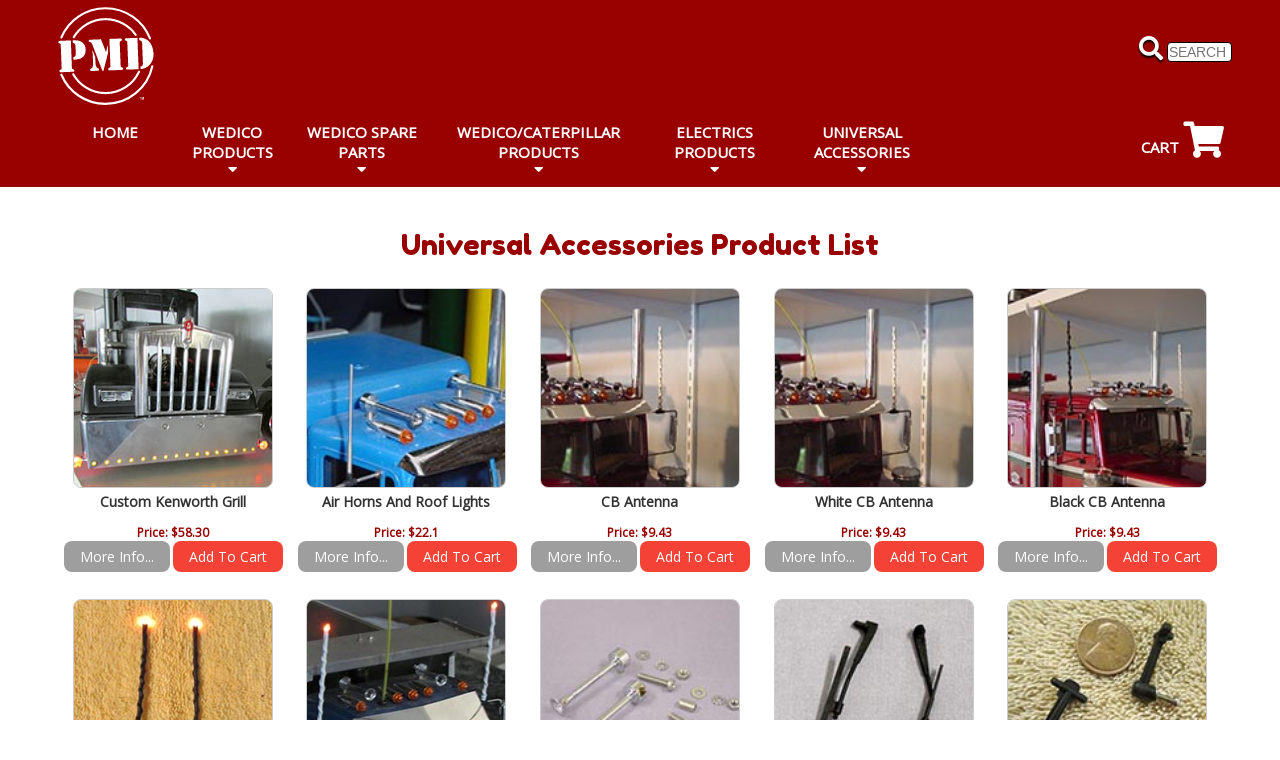

--- FILE ---
content_type: text/html
request_url: https://gardentrucking.com/list.tpl?cart=17121147084400082&majorcategory=Universal&category=Accessories
body_size: 8568
content:
<!-- HAS_PCS_TAGS -->

<html>





















































































































<head>

<title>Accessories Product List | GardenTrucking.com</title>
<META name="description" content="[MasterCategory] Accessories [subcategory]">
<META name="keywords" content="Precision Model Distributors, gardentrucking, garden trucking, [title]Error: Error: expected [/SEARCH], but found [/FOUNDITEMS] instead[/FOUNDITEMS]">

<META name="author" content="William C. Johnson">
<META name="publisher" content="PossessionStudios.com">
<META name="copyright" content="This document copyright 2025 Precision Model Distributors. All rights reserved worldwide.">

<META name="viewport" content="width=device-width, initial-scale=1">
<META name="author" content="William C. Johnson">
<META name="publisher" content="PossessionStudios.com">
<META name="copyright" content="This document copyright 2025 Precision Model Distributors. All rights reserved worldwide.">

<!-- This Server Is Running: [products] Version 8.6.5 -->
<!-- Updated 11/06/2025, 10:24:06 -->

<link rel="stylesheet" href="css/w3.css">
<link rel="stylesheet" href="css/pmd2019.css">
<script src="https://kit.fontawesome.com/9d24b10ab9.js" crossorigin="anonymous"></script>
<link href="https://fonts.googleapis.com/css?family=Hammersmith+One|Open+Sans|Shadows+Into+Light|Fredoka+One|Open+Sans+Condensed:700" rel="stylesheet">
<link rel="apple-touch-icon" href="https://www.GardenTrucking.com/pix/pmd57.png">
<link rel="shortcut icon" href="https://www.GardenTrucking.com/favicon.ico"/>
<link rel="icon" href="https://www.GardenTrucking.com/favicon.ico" type="image/x-icon">

<script type="text/javascript"> //<![CDATA[ 
var tlJsHost = ((window.location.protocol == "https:") ? "https://secure.comodo.com/" : "http://www.trustlogo.com/");
document.write(unescape("%3Cscript src='" + tlJsHost + "trustlogo/javascript/trustlogo.js' type='text/javascript'%3E%3C/script%3E"));
//]]>
</script>

</head>

<script type="text/javascript">

  var _gaq = _gaq || [];
  _gaq.push(['_setAccount', 'UA-19444555-7']);
  _gaq.push(['_trackPageview']);

  (function() {
    var ga = document.createElement('script'); ga.type = 'text/javascript'; ga.async = true;
    ga.src = ('https:' == document.location.protocol ? 'https://ssl' : 'http://www') + '.google-analytics.com/ga.js';
    var s = document.getElementsByTagName('script')[0]; s.parentNode.insertBefore(ga, s);
  })();

</script>

<body style="background:#fff;">

<!-- Navbar on small and Medium screens -->
<div class="w3-top w3-center-align w3-hide-large">
 <ul class="w3-navbar w3-black w3-left-align w3-large">
  <li class="w3-hide-large w3-opennav w3-right"><a class="w3-hover-red w3-large" href="javascript:void(0);" onclick="openNav()"><i class="fa fa-bars"></i></a></li>
  <li><a class="w3-hover-red" href="index.tpl?cart=17121147084400082"><i class="fas fa-shopping-cart"></i> <B>GardenTrucking.com</B></a></li>
 </ul>
</div>
<div id="navDemo" class="w3-hide w3-hide-large w3-top w3-black" style="margin-top:35px;">
  <div class="w3-navbar w3-padding-8 w3-left-align w3-large">
&nbsp;&nbsp;<a class="w3-hover-red" href="index.tpl?cart=17121147084400082">HOME</a><BR>
&nbsp;&nbsp;<a class="w3-hover-red" href="wedico.tpl?cart=17121147084400082">WEDICO PRODUCTS</a><BR>
&nbsp;&nbsp;<a class="w3-hover-red" href="SpareParts.tpl?cart=17121147084400082">WEDICO SPARE PARTS</a><BR>
&nbsp;&nbsp;<a class="w3-hover-red" href="Caterpillar.tpl?cart=17121147084400082">WEDICO/CATERPILLAR PRODUCTS</a><BR>
&nbsp;&nbsp;<a class="w3-hover-red" href="electronics.tpl?cart=17121147084400082">ELECTRICS PRODUCTS</a><BR>
&nbsp;&nbsp;<a class="w3-hover-red" href="universal.tpl?cart=17121147084400082">UNIVERSAL ACCESSORIES WEDICO/TAMIYA</a><BR>
&nbsp;&nbsp;<a class="w3-hover-red" href="shoppingcart.tpl?command=Showcart&db=cms/Gparts.db&cart=17121147084400082">CART</a>
  </div>
</div>
<div class="w3-hide-large"><img src="pix/spacer.gif" width="200" height="38" border="0"></div>
<!-- Top header -->
<header class="w3-container w3-hide-large">
<FORM ACTION="list2.tpl" METHOD=GET>
<input type="hidden" name="action" value="Search">
<input type="hidden" name="cart" value="17121147084400082">
<input type="hidden" name="titlesumm" value="t">
<input type="hidden" name="titlesort" value="1">
<input type="hidden" name="group1field" value="sku+title+partline+Hnotes">
<div class="w3-right"><i class="fas fa-search"></i> <input class="SCH" name="wagroup1datarq" type="text" placeholder="SEARCH" style="background-color:#ccc;"></div>
</form>
</header>
<div class="w3-center w3-hide-large"><embed type="image/svg+xml" src="pix/pmd_LOGO_COLOR.svg" style="width:AUTO; height:150px;"/></div>


<!-- Nav on Large Screens -->
<div class="w3-container w3-dark-red w3-hide-small w3-hide-medium" style="width:100%; height:auto; border:0px;">

<center><table class="w3-table w3-dark-red" style="max-width:1200px; max-height:150px;">
<TR>
<TD><div><embed type="image/svg+xml" src="pix/pmd_LOGO_WHITE.svg" style="width:auto; height:100px; border:0px;"/></div></TD>
<TD><div>&nbsp;</div></TD>
<TD>
<FORM ACTION="list2.tpl" METHOD=GET>
<input type="hidden" name="action" value="Search">
<input type="hidden" name="cart" value="17121147084400082">
<input type="hidden" name="title2summ" value="t">
<input type="hidden" name="titlesort" value="1">
<input type="hidden" name="group1field" value="sku+title+partline+Hnotes">
<div class="w3-right-align w3-text-shadow2"><img src="pix/spacer.gif" width="240" height="35" border="0"><BR>
<i class="fas fa-search w3-xlarge"></i> <input class="SCH" name="wagroup1datarq" type="text" placeholder="SEARCH"></form></div>
</TD></TR>

<TR>
<TD class="w3-center" colspan="3">

<ul class="w3-navbar w3-dark-red w3-hide-small w3-hide-medium">
<li style="width:10%;" class="w3-center"><a class="TopNav w3-hover-grey w3-hover-text-black" href="index.tpl?cart=17121147084400082">HOME</a></li>
<li style="width:10%;" class="w3-center w3-dropdown-hover"><a class="TopNav w3-hover-grey w3-hover-text-black" href="wedico.tpl?cart=17121147084400082">WEDICO PRODUCTS<BR><i class="fas fa-caret-down"></i></a>
<div class="w3-dropdown-content w3-light-grey w3-card w3-padding">


<div class="body"><a class="body" href="list.tpl?cart=17121147084400082&majorcategory=wedico&category=Chassis And Driveline">Chassis And Driveline</a></div>

<div class="body"><a class="body" href="list.tpl?cart=17121147084400082&majorcategory=wedico&category=Specialty Parts">Specialty Parts</a></div>

<div class="body"><a class="body" href="list.tpl?cart=17121147084400082&majorcategory=wedico&category=Tractor Accessories">Tractor Accessories</a></div>

<div class="body"><a class="body" href="list.tpl?cart=17121147084400082&majorcategory=wedico&category=Trailer Accessories">Trailer Accessories</a></div>

<div class="body"><a class="body" href="list.tpl?cart=17121147084400082&majorcategory=wedico&category=Trailers Bodies and Chassis">Trailers Bodies and Chassis</a></div>

<div class="body"><a class="body" href="list.tpl?cart=17121147084400082&majorcategory=wedico&category=Trailers Full Kit">Trailers Full Kit</a></div>

<div class="body"><a class="body" href="list.tpl?cart=17121147084400082&majorcategory=wedico&category=Truck Bodies">Truck Bodies</a></div>

<div class="body"><a class="body" href="list.tpl?cart=17121147084400082&majorcategory=wedico&category=Wheels And Tires">Wheels And Tires</a></div>


</li>

<li style="width:12%;" class="w3-center w3-dropdown-hover"><a class="TopNav w3-hover-grey w3-hover-text-black" href="SpareParts.tpl?cart=17121147084400082">WEDICO SPARE PARTS<BR><i class="fas fa-caret-down"></i></a>
<div class="w3-dropdown-content w3-light-grey w3-card w3-padding">


<div class="body"><a class="body" href="list.tpl?cart=17121147084400082&majorcategory=spare&category=Caterpillar Repair Parts">Caterpillar Repair Parts</a></div>

<div class="body"><a class="body" href="list.tpl?cart=17121147084400082&majorcategory=spare&category=Conventional Cab Parts">Conventional Cab Parts</a></div>

<div class="body"><a class="body" href="list.tpl?cart=17121147084400082&majorcategory=spare&category=Freightliner COE Cab Parts">Freightliner COE Cab Parts</a></div>

<div class="body"><a class="body" href="list.tpl?cart=17121147084400082&majorcategory=spare&category=Peterbilt Cab Parts">Peterbilt Cab Parts</a></div>

<div class="body"><a class="body" href="list.tpl?cart=17121147084400082&majorcategory=spare&category=Trans and Diff.">Trans and Diff.</a></div>

<div class="body"><a class="body" href="list.tpl?cart=17121147084400082&majorcategory=spare&category=WEDICO Kit Parts">WEDICO Kit Parts</a></div>


</li>

<li style="width:18%;" class="w3-center w3-dropdown-hover"><a class="TopNav w3-hover-grey w3-hover-text-black" href="Caterpillar.tpl?cart=17121147084400082">WEDICO/CATERPILLAR PRODUCTS<BR><i class="fas fa-caret-down"></i></a>
<div class="w3-dropdown-content w3-light-grey w3-card w3-padding">


<div class="body"><a class="body" href="list.tpl?cart=17121147084400082&majorcategory=Caterpillar&category=Dozer">Dozer</a></div>

<div class="body"><a class="body" href="list.tpl?cart=17121147084400082&majorcategory=Caterpillar&category=Dump Trucks">Dump Trucks</a></div>

<div class="body"><a class="body" href="list.tpl?cart=17121147084400082&majorcategory=Caterpillar&category=Excavators">Excavators</a></div>

<div class="body"><a class="body" href="list.tpl?cart=17121147084400082&majorcategory=Caterpillar&category=Wheel Loaders">Wheel Loaders</a></div>


</li>

<li style="width:12%;" class="w3-center w3-dropdown-hover"><a class="TopNav w3-hover-grey w3-hover-text-black" href="electronics.tpl?cart=17121147084400082">ELECTRICS PRODUCTS<BR><i class="fas fa-caret-down"></i></a>
<div class="w3-dropdown-content w3-light-grey w3-card w3-padding">


<div class="body"><a class="body" href="list.tpl?cart=17121147084400082&majorcategory=Electrics&category=ESC">ESC</a></div>

<div class="body"><a class="body" href="list.tpl?cart=17121147084400082&majorcategory=Electrics&category=Lighting Module">Lighting Module</a></div>

<div class="body"><a class="body" href="list.tpl?cart=17121147084400082&majorcategory=Electrics&category=Sound Generators">Sound Generators</a></div>

<div class="body"><a class="body" href="list.tpl?cart=17121147084400082&majorcategory=Electrics&category=Switches">Switches</a></div>

<div class="body"><a class="body" href="list.tpl?cart=17121147084400082&majorcategory=Electrics&category=Terminal Blocks">Terminal Blocks</a></div>


</li>

<li style="width:13%;" class="w3-center w3-dropdown-hover"><a class="TopNav w3-hover-grey w3-hover-text-black" href="universal.tpl?cart=17121147084400082">UNIVERSAL ACCESSORIES<BR><i class="fas fa-caret-down"></i></a>
<div class="w3-dropdown-content w3-light-grey w3-card w3-padding">


<div class="body"><a class="body" href="list.tpl?cart=17121147084400082&majorcategory=Universal&category=Accessories">Accessories</a></div>

<div class="body"><a class="body" href="list.tpl?cart=17121147084400082&majorcategory=Universal&category=Aluminum Stock and Metal">Aluminum Stock and Metal</a></div>

<div class="body"><a class="body" href="list.tpl?cart=17121147084400082&majorcategory=Universal&category=Batteries">Batteries</a></div>

<div class="body"><a class="body" href="list.tpl?cart=17121147084400082&majorcategory=Universal&category=Chains, Hooks and Cargo">Chains, Hooks and Cargo</a></div>

<div class="body"><a class="body" href="list.tpl?cart=17121147084400082&majorcategory=Universal&category=Chargers and Radios">Chargers and Radios</a></div>

<div class="body"><a class="body" href="list.tpl?cart=17121147084400082&majorcategory=Universal&category=Chassis And Driveline">Chassis And Driveline</a></div>

<div class="body"><a class="body" href="list.tpl?cart=17121147084400082&majorcategory=Universal&category=Dump Box HYD Kits ">Dump Box HYD Kits </a></div>

<div class="body"><a class="body" href="list.tpl?cart=17121147084400082&majorcategory=Universal&category=Fasteners">Fasteners</a></div>

<div class="body"><a class="body" href="list.tpl?cart=17121147084400082&majorcategory=Universal&category=Hydraulics">Hydraulics</a></div>

<div class="body"><a class="body" href="list.tpl?cart=17121147084400082&majorcategory=Universal&category=License Plate Panels">License Plate Panels</a></div>

<div class="body"><a class="body" href="list.tpl?cart=17121147084400082&majorcategory=Universal&category=Lighting">Lighting</a></div>

<div class="body"><a class="body" href="list.tpl?cart=17121147084400082&majorcategory=Universal&category=TRAILERS">TRAILERS</a></div>

<div class="body"><a class="body" href="list.tpl?cart=17121147084400082&majorcategory=Universal&category=Trucks">Trucks</a></div>

<div class="body"><a class="body" href="list.tpl?cart=17121147084400082&majorcategory=Universal&category=Universal Accessories">Universal Accessories</a></div>

<div class="body"><a class="body" href="list.tpl?cart=17121147084400082&majorcategory=Universal&category=Wheels and Tires">Wheels and Tires</a></div>

<div class="body"><a class="body" href="list.tpl?cart=17121147084400082&majorcategory=Universal&category=Winchs">Winchs</a></div>


</li>

<li class="w3-right" style="width:12%"><a class="TopNav w3-right w3-hover-grey w3-hover-text-black" href="shoppingcart.tpl?command=Showcart&db=cms/Gparts.db&cart=17121147084400082">CART <i class="fas fa-shopping-cart w3-xxlarge"></i></a></li>
</ul>
</div>

</TD></TR>
</Table></center>

</div>


<div class="box-wrap">

<div><img src="pix/spacer.gif" style="width:100%; height:20px; border:0px;"></div>



<!-- Main Content -->

<div class="w3-container w3-center w3-animate-zoom">
<BR>

<div class="w3-center head">Universal Accessories Product List</div>


<BR>




<div class="responsive" style="height:311px;">
<div class="body w3-center"><A class="body" HREF="details.tpl?action=search&cart=17121147084400082&eqskudatarq=T1088W&eqtitledatarq=Custom%20Kenworth%20Grill&eqvendordatarq=PMD">







<IMG class="w3-round-large w3-border" SRC="pix/Thumbnails/T1088W.jpg" style="width:200px; height:AUTO; border:1px;"></A></div>
<IMG SRC="pix/spacer.gif" style="width:200px; height:13px; border:0;">
<div class="body w3-center" style="height:33px;"><B>Custom Kenworth Grill</B></div>
<div class="body2 w3-center" style="height:15px;">Price: $58.30</div>


<center><TABLE BORDER="0" CELLSPACING="1" CELLPADDING="1">
<TR>
<TD>
<FORM ACTION="details.tpl" METHOD=GET>
<INPUT TYPE="hidden" NAME="action" VALUE="search">
<INPUT TYPE="hidden" NAME="cart" VALUE="17121147084400082">
<INPUT TYPE="hidden" NAME="eqskudatarq" VALUE="T1088W">
<INPUT TYPE="hidden" NAME="eqtitledatarq" VALUE="Custom Kenworth Grill">
<INPUT TYPE="hidden" NAME="eqvendordatarq" VALUE="PMD">
<div class="body"><INPUT TYPE="submit" VALUE="More Info..."  class="w3-btn w3-text-white w3-grey w3-ripple w3-round-large"></div>
</form></TD>
<TD>

<FORM ACTION="shoppingcart.tpl" METHOD=GET>
<INPUT TYPE="hidden" NAME="command" VALUE="add">
<INPUT TYPE="hidden" NAME="db" VALUE="cms/GTpart.db">
<input type="hidden" name="cart" value="17121147084400082">
<input type="hidden" name="Quantity" value="1">
<INPUT TYPE="hidden" NAME="sku" VALUE="T1088W">
<INPUT TYPE="hidden" NAME="TextA" VALUE="Custom Kenworth Grill">
<div class="body"><INPUT TYPE="submit" VALUE="Add To Cart"  class="w3-btn w3-text-white w3-red w3-ripple w3-round-large"></div></form>


</TD></TR></TABLE></center>
</div>



<div class="responsive" style="height:311px;">
<div class="body w3-center"><A class="body" HREF="details.tpl?action=search&cart=17121147084400082&eqskudatarq=150&eqtitledatarq=Air%20Horns%20And%20Roof%20Lights&eqvendordatarq=PMD">







<IMG class="w3-round-large w3-border" SRC="pix/Thumbnails/150t.jpg" style="width:200px; height:AUTO; border:1px;"></A></div>
<IMG SRC="pix/spacer.gif" style="width:200px; height:13px; border:0;">
<div class="body w3-center" style="height:33px;"><B>Air Horns And Roof Lights</B></div>
<div class="body2 w3-center" style="height:15px;">Price: $22.1</div>


<center><TABLE BORDER="0" CELLSPACING="1" CELLPADDING="1">
<TR>
<TD>
<FORM ACTION="details.tpl" METHOD=GET>
<INPUT TYPE="hidden" NAME="action" VALUE="search">
<INPUT TYPE="hidden" NAME="cart" VALUE="17121147084400082">
<INPUT TYPE="hidden" NAME="eqskudatarq" VALUE="150">
<INPUT TYPE="hidden" NAME="eqtitledatarq" VALUE="Air Horns And Roof Lights">
<INPUT TYPE="hidden" NAME="eqvendordatarq" VALUE="PMD">
<div class="body"><INPUT TYPE="submit" VALUE="More Info..."  class="w3-btn w3-text-white w3-grey w3-ripple w3-round-large"></div>
</form></TD>
<TD>

<FORM ACTION="shoppingcart.tpl" METHOD=GET>
<INPUT TYPE="hidden" NAME="command" VALUE="add">
<INPUT TYPE="hidden" NAME="db" VALUE="cms/GTpart.db">
<input type="hidden" name="cart" value="17121147084400082">
<input type="hidden" name="Quantity" value="1">
<INPUT TYPE="hidden" NAME="sku" VALUE="150">
<INPUT TYPE="hidden" NAME="TextA" VALUE="Air Horns Chrome Brass (Pair)">
<div class="body"><INPUT TYPE="submit" VALUE="Add To Cart"  class="w3-btn w3-text-white w3-red w3-ripple w3-round-large"></div></form>


</TD></TR></TABLE></center>
</div>



<div class="responsive" style="height:311px;">
<div class="body w3-center"><A class="body" HREF="details.tpl?action=search&cart=17121147084400082&eqskudatarq=439&eqtitledatarq=CB%20Antenna&eqvendordatarq=PMD">







<IMG class="w3-round-large w3-border" SRC="pix/Thumbnails/439w.jpg" style="width:200px; height:AUTO; border:1px;"></A></div>
<IMG SRC="pix/spacer.gif" style="width:200px; height:13px; border:0;">
<div class="body w3-center" style="height:33px;"><B>CB Antenna</B></div>
<div class="body2 w3-center" style="height:15px;">Price: $9.43</div>


<center><TABLE BORDER="0" CELLSPACING="1" CELLPADDING="1">
<TR>
<TD>
<FORM ACTION="details.tpl" METHOD=GET>
<INPUT TYPE="hidden" NAME="action" VALUE="search">
<INPUT TYPE="hidden" NAME="cart" VALUE="17121147084400082">
<INPUT TYPE="hidden" NAME="eqskudatarq" VALUE="439">
<INPUT TYPE="hidden" NAME="eqtitledatarq" VALUE="CB Antenna">
<INPUT TYPE="hidden" NAME="eqvendordatarq" VALUE="PMD">
<div class="body"><INPUT TYPE="submit" VALUE="More Info..."  class="w3-btn w3-text-white w3-grey w3-ripple w3-round-large"></div>
</form></TD>
<TD>

<FORM ACTION="shoppingcart.tpl" METHOD=GET>
<INPUT TYPE="hidden" NAME="command" VALUE="add">
<INPUT TYPE="hidden" NAME="db" VALUE="cms/GTpart.db">
<input type="hidden" name="cart" value="17121147084400082">
<input type="hidden" name="Quantity" value="1">
<INPUT TYPE="hidden" NAME="sku" VALUE="439">
<INPUT TYPE="hidden" NAME="TextA" VALUE="Mirror Mount Cb Antenna (Pair)">
<div class="body"><INPUT TYPE="submit" VALUE="Add To Cart"  class="w3-btn w3-text-white w3-red w3-ripple w3-round-large"></div></form>


</TD></TR></TABLE></center>
</div>



<div class="responsive" style="height:311px;">
<div class="body w3-center"><A class="body" HREF="details.tpl?action=search&cart=17121147084400082&eqskudatarq=T439W&eqtitledatarq=White%20CB%20Antenna&eqvendordatarq=PMD">







<IMG class="w3-round-large w3-border" SRC="pix/Thumbnails/439w.jpg" style="width:200px; height:AUTO; border:1px;"></A></div>
<IMG SRC="pix/spacer.gif" style="width:200px; height:13px; border:0;">
<div class="body w3-center" style="height:33px;"><B>White CB Antenna</B></div>
<div class="body2 w3-center" style="height:15px;">Price: $9.43</div>


<center><TABLE BORDER="0" CELLSPACING="1" CELLPADDING="1">
<TR>
<TD>
<FORM ACTION="details.tpl" METHOD=GET>
<INPUT TYPE="hidden" NAME="action" VALUE="search">
<INPUT TYPE="hidden" NAME="cart" VALUE="17121147084400082">
<INPUT TYPE="hidden" NAME="eqskudatarq" VALUE="T439W">
<INPUT TYPE="hidden" NAME="eqtitledatarq" VALUE="White CB Antenna">
<INPUT TYPE="hidden" NAME="eqvendordatarq" VALUE="PMD">
<div class="body"><INPUT TYPE="submit" VALUE="More Info..."  class="w3-btn w3-text-white w3-grey w3-ripple w3-round-large"></div>
</form></TD>
<TD>

<FORM ACTION="shoppingcart.tpl" METHOD=GET>
<INPUT TYPE="hidden" NAME="command" VALUE="add">
<INPUT TYPE="hidden" NAME="db" VALUE="cms/GTpart.db">
<input type="hidden" name="cart" value="17121147084400082">
<input type="hidden" name="Quantity" value="1">
<INPUT TYPE="hidden" NAME="sku" VALUE="T439W">
<INPUT TYPE="hidden" NAME="TextA" VALUE="White Cb Antenna (Pair)">
<div class="body"><INPUT TYPE="submit" VALUE="Add To Cart"  class="w3-btn w3-text-white w3-red w3-ripple w3-round-large"></div></form>


</TD></TR></TABLE></center>
</div>



<div class="responsive" style="height:311px;">
<div class="body w3-center"><A class="body" HREF="details.tpl?action=search&cart=17121147084400082&eqskudatarq=0439B&eqtitledatarq=Black%20CB%20Antenna&eqvendordatarq=PMD">







<IMG class="w3-round-large w3-border" SRC="pix/Thumbnails/439b.jpg" style="width:200px; height:AUTO; border:1px;"></A></div>
<IMG SRC="pix/spacer.gif" style="width:200px; height:13px; border:0;">
<div class="body w3-center" style="height:33px;"><B>Black CB Antenna</B></div>
<div class="body2 w3-center" style="height:15px;">Price: $9.43</div>


<center><TABLE BORDER="0" CELLSPACING="1" CELLPADDING="1">
<TR>
<TD>
<FORM ACTION="details.tpl" METHOD=GET>
<INPUT TYPE="hidden" NAME="action" VALUE="search">
<INPUT TYPE="hidden" NAME="cart" VALUE="17121147084400082">
<INPUT TYPE="hidden" NAME="eqskudatarq" VALUE="0439B">
<INPUT TYPE="hidden" NAME="eqtitledatarq" VALUE="Black CB Antenna">
<INPUT TYPE="hidden" NAME="eqvendordatarq" VALUE="PMD">
<div class="body"><INPUT TYPE="submit" VALUE="More Info..."  class="w3-btn w3-text-white w3-grey w3-ripple w3-round-large"></div>
</form></TD>
<TD>

<FORM ACTION="shoppingcart.tpl" METHOD=GET>
<INPUT TYPE="hidden" NAME="command" VALUE="add">
<INPUT TYPE="hidden" NAME="db" VALUE="cms/GTpart.db">
<input type="hidden" name="cart" value="17121147084400082">
<input type="hidden" name="Quantity" value="1">
<INPUT TYPE="hidden" NAME="sku" VALUE="0439B">
<INPUT TYPE="hidden" NAME="TextA" VALUE="Black Cb Antenna (Pair)">
<div class="body"><INPUT TYPE="submit" VALUE="Add To Cart"  class="w3-btn w3-text-white w3-red w3-ripple w3-round-large"></div></form>


</TD></TR></TABLE></center>
</div>



<div class="responsive" style="height:311px;">
<div class="body w3-center"><A class="body" HREF="details.tpl?action=search&cart=17121147084400082&eqskudatarq=0439liteBlack&eqtitledatarq=Lighted%20CB%20antenna%20Black&eqvendordatarq=PMD">







<IMG class="w3-round-large w3-border" SRC="pix/Thumbnails/0439liteBc.JPG" style="width:200px; height:AUTO; border:1px;"></A></div>
<IMG SRC="pix/spacer.gif" style="width:200px; height:13px; border:0;">
<div class="body w3-center" style="height:33px;"><B>Lighted CB antenna Black</B></div>
<div class="body2 w3-center" style="height:15px;">Price: $12.85</div>


<center><TABLE BORDER="0" CELLSPACING="1" CELLPADDING="1">
<TR>
<TD>
<FORM ACTION="details.tpl" METHOD=GET>
<INPUT TYPE="hidden" NAME="action" VALUE="search">
<INPUT TYPE="hidden" NAME="cart" VALUE="17121147084400082">
<INPUT TYPE="hidden" NAME="eqskudatarq" VALUE="0439liteBlack">
<INPUT TYPE="hidden" NAME="eqtitledatarq" VALUE="Lighted CB antenna Black">
<INPUT TYPE="hidden" NAME="eqvendordatarq" VALUE="PMD">
<div class="body"><INPUT TYPE="submit" VALUE="More Info..."  class="w3-btn w3-text-white w3-grey w3-ripple w3-round-large"></div>
</form></TD>
<TD>

<FORM ACTION="shoppingcart.tpl" METHOD=GET>
<INPUT TYPE="hidden" NAME="command" VALUE="add">
<INPUT TYPE="hidden" NAME="db" VALUE="cms/GTpart.db">
<input type="hidden" name="cart" value="17121147084400082">
<input type="hidden" name="Quantity" value="1">
<INPUT TYPE="hidden" NAME="sku" VALUE="0439liteBlack">
<INPUT TYPE="hidden" NAME="TextA" VALUE="Lighted Black Cb Antenna (Pair)">
<div class="body"><INPUT TYPE="submit" VALUE="Add To Cart"  class="w3-btn w3-text-white w3-red w3-ripple w3-round-large"></div></form>


</TD></TR></TABLE></center>
</div>



<div class="responsive" style="height:311px;">
<div class="body w3-center"><A class="body" HREF="details.tpl?action=search&cart=17121147084400082&eqskudatarq=0439LiteWhite&eqtitledatarq=Lighted%20CB%20Antenna%20White&eqvendordatarq=PMD">







<IMG class="w3-round-large w3-border" SRC="pix/Thumbnails/0439liteWa.JPG" style="width:200px; height:AUTO; border:1px;"></A></div>
<IMG SRC="pix/spacer.gif" style="width:200px; height:13px; border:0;">
<div class="body w3-center" style="height:33px;"><B>Lighted CB Antenna White</B></div>
<div class="body2 w3-center" style="height:15px;">Price: $12.85</div>


<center><TABLE BORDER="0" CELLSPACING="1" CELLPADDING="1">
<TR>
<TD>
<FORM ACTION="details.tpl" METHOD=GET>
<INPUT TYPE="hidden" NAME="action" VALUE="search">
<INPUT TYPE="hidden" NAME="cart" VALUE="17121147084400082">
<INPUT TYPE="hidden" NAME="eqskudatarq" VALUE="0439LiteWhite">
<INPUT TYPE="hidden" NAME="eqtitledatarq" VALUE="Lighted CB Antenna White">
<INPUT TYPE="hidden" NAME="eqvendordatarq" VALUE="PMD">
<div class="body"><INPUT TYPE="submit" VALUE="More Info..."  class="w3-btn w3-text-white w3-grey w3-ripple w3-round-large"></div>
</form></TD>
<TD>

<FORM ACTION="shoppingcart.tpl" METHOD=GET>
<INPUT TYPE="hidden" NAME="command" VALUE="add">
<INPUT TYPE="hidden" NAME="db" VALUE="cms/GTpart.db">
<input type="hidden" name="cart" value="17121147084400082">
<input type="hidden" name="Quantity" value="1">
<INPUT TYPE="hidden" NAME="sku" VALUE="0439LiteWhite">
<INPUT TYPE="hidden" NAME="TextA" VALUE="Lighted White Cb Antenna (Pair)">
<div class="body"><INPUT TYPE="submit" VALUE="Add To Cart"  class="w3-btn w3-text-white w3-red w3-ripple w3-round-large"></div></form>


</TD></TR></TABLE></center>
</div>



<div class="responsive" style="height:311px;">
<div class="body w3-center"><A class="body" HREF="details.tpl?action=search&cart=17121147084400082&eqskudatarq=150&eqtitledatarq=Air%20Horns&eqvendordatarq=PMD">







<IMG class="w3-round-large w3-border" SRC="pix/Thumbnails/150.jpg" style="width:200px; height:AUTO; border:1px;"></A></div>
<IMG SRC="pix/spacer.gif" style="width:200px; height:13px; border:0;">
<div class="body w3-center" style="height:33px;"><B>Air Horns</B></div>
<div class="body2 w3-center" style="height:15px;">Price: $22.1</div>


<center><TABLE BORDER="0" CELLSPACING="1" CELLPADDING="1">
<TR>
<TD>
<FORM ACTION="details.tpl" METHOD=GET>
<INPUT TYPE="hidden" NAME="action" VALUE="search">
<INPUT TYPE="hidden" NAME="cart" VALUE="17121147084400082">
<INPUT TYPE="hidden" NAME="eqskudatarq" VALUE="150">
<INPUT TYPE="hidden" NAME="eqtitledatarq" VALUE="Air Horns">
<INPUT TYPE="hidden" NAME="eqvendordatarq" VALUE="PMD">
<div class="body"><INPUT TYPE="submit" VALUE="More Info..."  class="w3-btn w3-text-white w3-grey w3-ripple w3-round-large"></div>
</form></TD>
<TD>

<FORM ACTION="shoppingcart.tpl" METHOD=GET>
<INPUT TYPE="hidden" NAME="command" VALUE="add">
<INPUT TYPE="hidden" NAME="db" VALUE="cms/GTpart.db">
<input type="hidden" name="cart" value="17121147084400082">
<input type="hidden" name="Quantity" value="1">
<INPUT TYPE="hidden" NAME="sku" VALUE="150">
<INPUT TYPE="hidden" NAME="TextA" VALUE="Air Horns">
<div class="body"><INPUT TYPE="submit" VALUE="Add To Cart"  class="w3-btn w3-text-white w3-red w3-ripple w3-round-large"></div></form>


</TD></TR></TABLE></center>
</div>



<div class="responsive" style="height:311px;">
<div class="body w3-center"><A class="body" HREF="details.tpl?action=search&cart=17121147084400082&eqskudatarq=1066&eqtitledatarq=Windshield%20Wipers&eqvendordatarq=PMD">







<IMG class="w3-round-large w3-border" SRC="pix/Thumbnails/1066.jpg" style="width:200px; height:AUTO; border:1px;"></A></div>
<IMG SRC="pix/spacer.gif" style="width:200px; height:13px; border:0;">
<div class="body w3-center" style="height:33px;"><B>Windshield Wipers</B></div>
<div class="body2 w3-center" style="height:15px;">Price: $3.9</div>


<center><TABLE BORDER="0" CELLSPACING="1" CELLPADDING="1">
<TR>
<TD>
<FORM ACTION="details.tpl" METHOD=GET>
<INPUT TYPE="hidden" NAME="action" VALUE="search">
<INPUT TYPE="hidden" NAME="cart" VALUE="17121147084400082">
<INPUT TYPE="hidden" NAME="eqskudatarq" VALUE="1066">
<INPUT TYPE="hidden" NAME="eqtitledatarq" VALUE="Windshield Wipers">
<INPUT TYPE="hidden" NAME="eqvendordatarq" VALUE="PMD">
<div class="body"><INPUT TYPE="submit" VALUE="More Info..."  class="w3-btn w3-text-white w3-grey w3-ripple w3-round-large"></div>
</form></TD>
<TD>

<FORM ACTION="shoppingcart.tpl" METHOD=GET>
<INPUT TYPE="hidden" NAME="command" VALUE="add">
<INPUT TYPE="hidden" NAME="db" VALUE="cms/GTpart.db">
<input type="hidden" name="cart" value="17121147084400082">
<input type="hidden" name="Quantity" value="1">
<INPUT TYPE="hidden" NAME="sku" VALUE="1066">
<INPUT TYPE="hidden" NAME="TextA" VALUE="Windshield Wipers (Pair)">
<div class="body"><INPUT TYPE="submit" VALUE="Add To Cart"  class="w3-btn w3-text-white w3-red w3-ripple w3-round-large"></div></form>


</TD></TR></TABLE></center>
</div>



<div class="responsive" style="height:311px;">
<div class="body w3-center"><A class="body" HREF="details.tpl?action=search&cart=17121147084400082&eqskudatarq=1036&eqtitledatarq=Hood%20Hold%20Down&eqvendordatarq=PMD">







<IMG class="w3-round-large w3-border" SRC="pix/Thumbnails/1036.JPG" style="width:200px; height:AUTO; border:1px;"></A></div>
<IMG SRC="pix/spacer.gif" style="width:200px; height:13px; border:0;">
<div class="body w3-center" style="height:33px;"><B>Hood Hold Down</B></div>
<div class="body2 w3-center" style="height:15px;">Price: $10.87</div>


<center><TABLE BORDER="0" CELLSPACING="1" CELLPADDING="1">
<TR>
<TD>
<FORM ACTION="details.tpl" METHOD=GET>
<INPUT TYPE="hidden" NAME="action" VALUE="search">
<INPUT TYPE="hidden" NAME="cart" VALUE="17121147084400082">
<INPUT TYPE="hidden" NAME="eqskudatarq" VALUE="1036">
<INPUT TYPE="hidden" NAME="eqtitledatarq" VALUE="Hood Hold Down">
<INPUT TYPE="hidden" NAME="eqvendordatarq" VALUE="PMD">
<div class="body"><INPUT TYPE="submit" VALUE="More Info..."  class="w3-btn w3-text-white w3-grey w3-ripple w3-round-large"></div>
</form></TD>
<TD>

<FORM ACTION="shoppingcart.tpl" METHOD=GET>
<INPUT TYPE="hidden" NAME="command" VALUE="add">
<INPUT TYPE="hidden" NAME="db" VALUE="cms/GTpart.db">
<input type="hidden" name="cart" value="17121147084400082">
<input type="hidden" name="Quantity" value="1">
<INPUT TYPE="hidden" NAME="sku" VALUE="1036">
<INPUT TYPE="hidden" NAME="TextA" VALUE="2 Black Plastic Hood Hold Downs ">
<div class="body"><INPUT TYPE="submit" VALUE="Add To Cart"  class="w3-btn w3-text-white w3-red w3-ripple w3-round-large"></div></form>


</TD></TR></TABLE></center>
</div>



<div class="responsive" style="height:311px;">
<div class="body w3-center"><A class="body" HREF="details.tpl?action=search&cart=17121147084400082&eqskudatarq=1017&eqtitledatarq=Ken%20Worth%20Side%20Emblems%20%28Pair%29&eqvendordatarq=PMD">







<IMG class="w3-round-large w3-border" SRC="pix/Thumbnails/10171018.jpg" style="width:200px; height:AUTO; border:1px;"></A></div>
<IMG SRC="pix/spacer.gif" style="width:200px; height:13px; border:0;">
<div class="body w3-center" style="height:33px;"><B>Ken Worth Side Emblems (Pair)</B></div>
<div class="body2 w3-center" style="height:15px;">Price: $6.58</div>


<center><TABLE BORDER="0" CELLSPACING="1" CELLPADDING="1">
<TR>
<TD>
<FORM ACTION="details.tpl" METHOD=GET>
<INPUT TYPE="hidden" NAME="action" VALUE="search">
<INPUT TYPE="hidden" NAME="cart" VALUE="17121147084400082">
<INPUT TYPE="hidden" NAME="eqskudatarq" VALUE="1017">
<INPUT TYPE="hidden" NAME="eqtitledatarq" VALUE="Ken Worth Side Emblems (Pair)">
<INPUT TYPE="hidden" NAME="eqvendordatarq" VALUE="PMD">
<div class="body"><INPUT TYPE="submit" VALUE="More Info..."  class="w3-btn w3-text-white w3-grey w3-ripple w3-round-large"></div>
</form></TD>
<TD>

<FORM ACTION="shoppingcart.tpl" METHOD=GET>
<INPUT TYPE="hidden" NAME="command" VALUE="add">
<INPUT TYPE="hidden" NAME="db" VALUE="cms/GTpart.db">
<input type="hidden" name="cart" value="17121147084400082">
<input type="hidden" name="Quantity" value="1">
<INPUT TYPE="hidden" NAME="sku" VALUE="1017">
<INPUT TYPE="hidden" NAME="TextA" VALUE="Ken Worth Side Emblems (Pair)">
<div class="body"><INPUT TYPE="submit" VALUE="Add To Cart"  class="w3-btn w3-text-white w3-red w3-ripple w3-round-large"></div></form>


</TD></TR></TABLE></center>
</div>



<div class="responsive" style="height:311px;">
<div class="body w3-center"><A class="body" HREF="details.tpl?action=search&cart=17121147084400082&eqskudatarq=1018&eqtitledatarq=Ken%20Worth%20Front%20Emblem%20%28Each%29&eqvendordatarq=PMD">







<IMG class="w3-round-large w3-border" SRC="pix/Thumbnails/10171018.jpg" style="width:200px; height:AUTO; border:1px;"></A></div>
<IMG SRC="pix/spacer.gif" style="width:200px; height:13px; border:0;">
<div class="body w3-center" style="height:33px;"><B>Ken Worth Front Emblem (Each)</B></div>
<div class="body2 w3-center" style="height:15px;">Price: $7.69</div>


<center><TABLE BORDER="0" CELLSPACING="1" CELLPADDING="1">
<TR>
<TD>
<FORM ACTION="details.tpl" METHOD=GET>
<INPUT TYPE="hidden" NAME="action" VALUE="search">
<INPUT TYPE="hidden" NAME="cart" VALUE="17121147084400082">
<INPUT TYPE="hidden" NAME="eqskudatarq" VALUE="1018">
<INPUT TYPE="hidden" NAME="eqtitledatarq" VALUE="Ken Worth Front Emblem (Each)">
<INPUT TYPE="hidden" NAME="eqvendordatarq" VALUE="PMD">
<div class="body"><INPUT TYPE="submit" VALUE="More Info..."  class="w3-btn w3-text-white w3-grey w3-ripple w3-round-large"></div>
</form></TD>
<TD>

<FORM ACTION="shoppingcart.tpl" METHOD=GET>
<INPUT TYPE="hidden" NAME="command" VALUE="add">
<INPUT TYPE="hidden" NAME="db" VALUE="cms/GTpart.db">
<input type="hidden" name="cart" value="17121147084400082">
<input type="hidden" name="Quantity" value="1">
<INPUT TYPE="hidden" NAME="sku" VALUE="1018">
<INPUT TYPE="hidden" NAME="TextA" VALUE="Ken Worth Front Emblem (Each)">
<div class="body"><INPUT TYPE="submit" VALUE="Add To Cart"  class="w3-btn w3-text-white w3-red w3-ripple w3-round-large"></div></form>


</TD></TR></TABLE></center>
</div>



<div class="responsive" style="height:311px;">
<div class="body w3-center"><A class="body" HREF="details.tpl?action=search&cart=17121147084400082&eqskudatarq=1020&eqtitledatarq=Peterbilt%20Emblem%20%28Each%29&eqvendordatarq=PMD">







<IMG class="w3-round-large w3-border" SRC="pix/Thumbnails/1020and1021.jpg" style="width:200px; height:AUTO; border:1px;"></A></div>
<IMG SRC="pix/spacer.gif" style="width:200px; height:13px; border:0;">
<div class="body w3-center" style="height:33px;"><B>Peterbilt Emblem (Each)</B></div>
<div class="body2 w3-center" style="height:15px;">Price: $7.69</div>


<center><TABLE BORDER="0" CELLSPACING="1" CELLPADDING="1">
<TR>
<TD>
<FORM ACTION="details.tpl" METHOD=GET>
<INPUT TYPE="hidden" NAME="action" VALUE="search">
<INPUT TYPE="hidden" NAME="cart" VALUE="17121147084400082">
<INPUT TYPE="hidden" NAME="eqskudatarq" VALUE="1020">
<INPUT TYPE="hidden" NAME="eqtitledatarq" VALUE="Peterbilt Emblem (Each)">
<INPUT TYPE="hidden" NAME="eqvendordatarq" VALUE="PMD">
<div class="body"><INPUT TYPE="submit" VALUE="More Info..."  class="w3-btn w3-text-white w3-grey w3-ripple w3-round-large"></div>
</form></TD>
<TD>

<FORM ACTION="shoppingcart.tpl" METHOD=GET>
<INPUT TYPE="hidden" NAME="command" VALUE="add">
<INPUT TYPE="hidden" NAME="db" VALUE="cms/GTpart.db">
<input type="hidden" name="cart" value="17121147084400082">
<input type="hidden" name="Quantity" value="1">
<INPUT TYPE="hidden" NAME="sku" VALUE="1020">
<INPUT TYPE="hidden" NAME="TextA" VALUE="Peterbilt Emblem (Each)">
<div class="body"><INPUT TYPE="submit" VALUE="Add To Cart"  class="w3-btn w3-text-white w3-red w3-ripple w3-round-large"></div></form>


</TD></TR></TABLE></center>
</div>



<div class="responsive" style="height:311px;">
<div class="body w3-center"><A class="body" HREF="details.tpl?action=search&cart=17121147084400082&eqskudatarq=1021&eqtitledatarq=Freightliner%20Emblem%20%28Each%29&eqvendordatarq=PMD">







<IMG class="w3-round-large w3-border" SRC="pix/Thumbnails/1020and1021.jpg" style="width:200px; height:AUTO; border:1px;"></A></div>
<IMG SRC="pix/spacer.gif" style="width:200px; height:13px; border:0;">
<div class="body w3-center" style="height:33px;"><B>Freightliner Emblem (Each)</B></div>
<div class="body2 w3-center" style="height:15px;">Price: $7.69</div>


<center><TABLE BORDER="0" CELLSPACING="1" CELLPADDING="1">
<TR>
<TD>
<FORM ACTION="details.tpl" METHOD=GET>
<INPUT TYPE="hidden" NAME="action" VALUE="search">
<INPUT TYPE="hidden" NAME="cart" VALUE="17121147084400082">
<INPUT TYPE="hidden" NAME="eqskudatarq" VALUE="1021">
<INPUT TYPE="hidden" NAME="eqtitledatarq" VALUE="Freightliner Emblem (Each)">
<INPUT TYPE="hidden" NAME="eqvendordatarq" VALUE="PMD">
<div class="body"><INPUT TYPE="submit" VALUE="More Info..."  class="w3-btn w3-text-white w3-grey w3-ripple w3-round-large"></div>
</form></TD>
<TD>

<FORM ACTION="shoppingcart.tpl" METHOD=GET>
<INPUT TYPE="hidden" NAME="command" VALUE="add">
<INPUT TYPE="hidden" NAME="db" VALUE="cms/GTpart.db">
<input type="hidden" name="cart" value="17121147084400082">
<input type="hidden" name="Quantity" value="1">
<INPUT TYPE="hidden" NAME="sku" VALUE="1021">
<INPUT TYPE="hidden" NAME="TextA" VALUE="Freightliner Logo Emblem (Each)">
<div class="body"><INPUT TYPE="submit" VALUE="Add To Cart"  class="w3-btn w3-text-white w3-red w3-ripple w3-round-large"></div></form>


</TD></TR></TABLE></center>
</div>



<div class="responsive" style="height:311px;">
<div class="body w3-center"><A class="body" HREF="details.tpl?action=search&cart=17121147084400082&eqskudatarq=1240&eqtitledatarq=Peterbilt%20Emblem%20Chrome%20Dual%20Point%20Trim&eqvendordatarq=PMD">







<IMG class="w3-round-large w3-border" SRC="pix/Thumbnails/1240.jpg" style="width:200px; height:AUTO; border:1px;"></A></div>
<IMG SRC="pix/spacer.gif" style="width:200px; height:13px; border:0;">
<div class="body w3-center" style="height:33px;"><B>Peterbilt Emblem Chrome Dual Point Trim</B></div>
<div class="body2 w3-center" style="height:15px;">Price: $5.95</div>


<center><TABLE BORDER="0" CELLSPACING="1" CELLPADDING="1">
<TR>
<TD>
<FORM ACTION="details.tpl" METHOD=GET>
<INPUT TYPE="hidden" NAME="action" VALUE="search">
<INPUT TYPE="hidden" NAME="cart" VALUE="17121147084400082">
<INPUT TYPE="hidden" NAME="eqskudatarq" VALUE="1240">
<INPUT TYPE="hidden" NAME="eqtitledatarq" VALUE="Peterbilt Emblem Chrome Dual Point Trim">
<INPUT TYPE="hidden" NAME="eqvendordatarq" VALUE="PMD">
<div class="body"><INPUT TYPE="submit" VALUE="More Info..."  class="w3-btn w3-text-white w3-grey w3-ripple w3-round-large"></div>
</form></TD>
<TD>

<FORM ACTION="shoppingcart.tpl" METHOD=GET>
<INPUT TYPE="hidden" NAME="command" VALUE="add">
<INPUT TYPE="hidden" NAME="db" VALUE="cms/GTpart.db">
<input type="hidden" name="cart" value="17121147084400082">
<input type="hidden" name="Quantity" value="1">
<INPUT TYPE="hidden" NAME="sku" VALUE="1240">
<INPUT TYPE="hidden" NAME="TextA" VALUE="Chrome Dual Point Trim (Pair) NO EMBLEM">
<div class="body"><INPUT TYPE="submit" VALUE="Add To Cart"  class="w3-btn w3-text-white w3-red w3-ripple w3-round-large"></div></form>


</TD></TR></TABLE></center>
</div>



<div class="responsive" style="height:311px;">
<div class="body w3-center"><A class="body" HREF="details.tpl?action=search&cart=17121147084400082&eqskudatarq=1241&eqtitledatarq=Peterbilt%20Emblem%20Chrome%20Tornado%20Trim&eqvendordatarq=PMD">







<IMG class="w3-round-large w3-border" SRC="pix/Thumbnails/1241.jpg" style="width:200px; height:AUTO; border:1px;"></A></div>
<IMG SRC="pix/spacer.gif" style="width:200px; height:13px; border:0;">
<div class="body w3-center" style="height:33px;"><B>Peterbilt Emblem Chrome Tornado Trim</B></div>
<div class="body2 w3-center" style="height:15px;">Price: $5.95</div>


<center><TABLE BORDER="0" CELLSPACING="1" CELLPADDING="1">
<TR>
<TD>
<FORM ACTION="details.tpl" METHOD=GET>
<INPUT TYPE="hidden" NAME="action" VALUE="search">
<INPUT TYPE="hidden" NAME="cart" VALUE="17121147084400082">
<INPUT TYPE="hidden" NAME="eqskudatarq" VALUE="1241">
<INPUT TYPE="hidden" NAME="eqtitledatarq" VALUE="Peterbilt Emblem Chrome Tornado Trim">
<INPUT TYPE="hidden" NAME="eqvendordatarq" VALUE="PMD">
<div class="body"><INPUT TYPE="submit" VALUE="More Info..."  class="w3-btn w3-text-white w3-grey w3-ripple w3-round-large"></div>
</form></TD>
<TD>

<FORM ACTION="shoppingcart.tpl" METHOD=GET>
<INPUT TYPE="hidden" NAME="command" VALUE="add">
<INPUT TYPE="hidden" NAME="db" VALUE="cms/GTpart.db">
<input type="hidden" name="cart" value="17121147084400082">
<input type="hidden" name="Quantity" value="1">
<INPUT TYPE="hidden" NAME="sku" VALUE="1241">
<INPUT TYPE="hidden" NAME="TextA" VALUE="Chrome Tornado Trim (Pair) NO EMBLEM">
<div class="body"><INPUT TYPE="submit" VALUE="Add To Cart"  class="w3-btn w3-text-white w3-red w3-ripple w3-round-large"></div></form>


</TD></TR></TABLE></center>
</div>



<div class="responsive" style="height:311px;">
<div class="body w3-center"><A class="body" HREF="details.tpl?action=search&cart=17121147084400082&eqskudatarq=1242&eqtitledatarq=Peterbilt%20Emblem%20Chrome%203%20Scallop%20Trim&eqvendordatarq=PMD">







<IMG class="w3-round-large w3-border" SRC="pix/Thumbnails/1242.jpg" style="width:200px; height:AUTO; border:1px;"></A></div>
<IMG SRC="pix/spacer.gif" style="width:200px; height:13px; border:0;">
<div class="body w3-center" style="height:33px;"><B>Peterbilt Emblem Chrome 3 Scallop Trim</B></div>
<div class="body2 w3-center" style="height:15px;">Price: $5.95</div>


<center><TABLE BORDER="0" CELLSPACING="1" CELLPADDING="1">
<TR>
<TD>
<FORM ACTION="details.tpl" METHOD=GET>
<INPUT TYPE="hidden" NAME="action" VALUE="search">
<INPUT TYPE="hidden" NAME="cart" VALUE="17121147084400082">
<INPUT TYPE="hidden" NAME="eqskudatarq" VALUE="1242">
<INPUT TYPE="hidden" NAME="eqtitledatarq" VALUE="Peterbilt Emblem Chrome 3 Scallop Trim">
<INPUT TYPE="hidden" NAME="eqvendordatarq" VALUE="PMD">
<div class="body"><INPUT TYPE="submit" VALUE="More Info..."  class="w3-btn w3-text-white w3-grey w3-ripple w3-round-large"></div>
</form></TD>
<TD>

<FORM ACTION="shoppingcart.tpl" METHOD=GET>
<INPUT TYPE="hidden" NAME="command" VALUE="add">
<INPUT TYPE="hidden" NAME="db" VALUE="cms/GTpart.db">
<input type="hidden" name="cart" value="17121147084400082">
<input type="hidden" name="Quantity" value="1">
<INPUT TYPE="hidden" NAME="sku" VALUE="1242">
<INPUT TYPE="hidden" NAME="TextA" VALUE="Chrome 3 Scallop Trim (Pair) NO EMBLEM">
<div class="body"><INPUT TYPE="submit" VALUE="Add To Cart"  class="w3-btn w3-text-white w3-red w3-ripple w3-round-large"></div></form>


</TD></TR></TABLE></center>
</div>



<div class="responsive" style="height:311px;">
<div class="body w3-center"><A class="body" HREF="details.tpl?action=search&cart=17121147084400082&eqskudatarq=1244&eqtitledatarq=Peterbilt%20Emblem%20Chrome%20Comet%20Trim&eqvendordatarq=PMD">







<IMG class="w3-round-large w3-border" SRC="pix/Thumbnails/1244.jpg" style="width:200px; height:AUTO; border:1px;"></A></div>
<IMG SRC="pix/spacer.gif" style="width:200px; height:13px; border:0;">
<div class="body w3-center" style="height:33px;"><B>Peterbilt Emblem Chrome Comet Trim</B></div>
<div class="body2 w3-center" style="height:15px;">Price: $5.95</div>


<center><TABLE BORDER="0" CELLSPACING="1" CELLPADDING="1">
<TR>
<TD>
<FORM ACTION="details.tpl" METHOD=GET>
<INPUT TYPE="hidden" NAME="action" VALUE="search">
<INPUT TYPE="hidden" NAME="cart" VALUE="17121147084400082">
<INPUT TYPE="hidden" NAME="eqskudatarq" VALUE="1244">
<INPUT TYPE="hidden" NAME="eqtitledatarq" VALUE="Peterbilt Emblem Chrome Comet Trim">
<INPUT TYPE="hidden" NAME="eqvendordatarq" VALUE="PMD">
<div class="body"><INPUT TYPE="submit" VALUE="More Info..."  class="w3-btn w3-text-white w3-grey w3-ripple w3-round-large"></div>
</form></TD>
<TD>

<FORM ACTION="shoppingcart.tpl" METHOD=GET>
<INPUT TYPE="hidden" NAME="command" VALUE="add">
<INPUT TYPE="hidden" NAME="db" VALUE="cms/GTpart.db">
<input type="hidden" name="cart" value="17121147084400082">
<input type="hidden" name="Quantity" value="1">
<INPUT TYPE="hidden" NAME="sku" VALUE="1244">
<INPUT TYPE="hidden" NAME="TextA" VALUE="Chrome Comet Trim (Pair) NO EMBLEM">
<div class="body"><INPUT TYPE="submit" VALUE="Add To Cart"  class="w3-btn w3-text-white w3-red w3-ripple w3-round-large"></div></form>


</TD></TR></TABLE></center>
</div>



<div class="responsive" style="height:311px;">
<div class="body w3-center"><A class="body" HREF="details.tpl?action=search&cart=17121147084400082&eqskudatarq=1243&eqtitledatarq=Peterbilt%20Emblem%203%20Wing%20Trim&eqvendordatarq=PMD">







<IMG class="w3-round-large w3-border" SRC="pix/Thumbnails/1243.jpg" style="width:200px; height:AUTO; border:1px;"></A></div>
<IMG SRC="pix/spacer.gif" style="width:200px; height:13px; border:0;">
<div class="body w3-center" style="height:33px;"><B>Peterbilt Emblem 3 Wing Trim</B></div>
<div class="body2 w3-center" style="height:15px;">Price: $5.95</div>


<center><TABLE BORDER="0" CELLSPACING="1" CELLPADDING="1">
<TR>
<TD>
<FORM ACTION="details.tpl" METHOD=GET>
<INPUT TYPE="hidden" NAME="action" VALUE="search">
<INPUT TYPE="hidden" NAME="cart" VALUE="17121147084400082">
<INPUT TYPE="hidden" NAME="eqskudatarq" VALUE="1243">
<INPUT TYPE="hidden" NAME="eqtitledatarq" VALUE="Peterbilt Emblem 3 Wing Trim">
<INPUT TYPE="hidden" NAME="eqvendordatarq" VALUE="PMD">
<div class="body"><INPUT TYPE="submit" VALUE="More Info..."  class="w3-btn w3-text-white w3-grey w3-ripple w3-round-large"></div>
</form></TD>
<TD>

<FORM ACTION="shoppingcart.tpl" METHOD=GET>
<INPUT TYPE="hidden" NAME="command" VALUE="add">
<INPUT TYPE="hidden" NAME="db" VALUE="cms/GTpart.db">
<input type="hidden" name="cart" value="17121147084400082">
<input type="hidden" name="Quantity" value="1">
<INPUT TYPE="hidden" NAME="sku" VALUE="1243">
<INPUT TYPE="hidden" NAME="TextA" VALUE="Chrome 3 Wing Trim (Pair) NO EMBLEM">
<div class="body"><INPUT TYPE="submit" VALUE="Add To Cart"  class="w3-btn w3-text-white w3-red w3-ripple w3-round-large"></div></form>


</TD></TR></TABLE></center>
</div>



<div class="responsive" style="height:311px;">
<div class="body w3-center"><A class="body" HREF="details.tpl?action=search&cart=17121147084400082&eqskudatarq=1243T&eqtitledatarq=Peterbilt%20Emblem%20Chrome%203%20Wing%20Trim&eqvendordatarq=PMD">







<IMG class="w3-round-large w3-border" SRC="pix/Thumbnails/1243.jpg" style="width:200px; height:AUTO; border:1px;"></A></div>
<IMG SRC="pix/spacer.gif" style="width:200px; height:13px; border:0;">
<div class="body w3-center" style="height:33px;"><B>Peterbilt Emblem Chrome 3 Wing Trim</B></div>
<div class="body2 w3-center" style="height:15px;">Price: $5.95</div>


<center><TABLE BORDER="0" CELLSPACING="1" CELLPADDING="1">
<TR>
<TD>
<FORM ACTION="details.tpl" METHOD=GET>
<INPUT TYPE="hidden" NAME="action" VALUE="search">
<INPUT TYPE="hidden" NAME="cart" VALUE="17121147084400082">
<INPUT TYPE="hidden" NAME="eqskudatarq" VALUE="1243T">
<INPUT TYPE="hidden" NAME="eqtitledatarq" VALUE="Peterbilt Emblem Chrome 3 Wing Trim">
<INPUT TYPE="hidden" NAME="eqvendordatarq" VALUE="PMD">
<div class="body"><INPUT TYPE="submit" VALUE="More Info..."  class="w3-btn w3-text-white w3-grey w3-ripple w3-round-large"></div>
</form></TD>
<TD>

<FORM ACTION="shoppingcart.tpl" METHOD=GET>
<INPUT TYPE="hidden" NAME="command" VALUE="add">
<INPUT TYPE="hidden" NAME="db" VALUE="cms/GTpart.db">
<input type="hidden" name="cart" value="17121147084400082">
<input type="hidden" name="Quantity" value="1">
<INPUT TYPE="hidden" NAME="sku" VALUE="1243T">
<INPUT TYPE="hidden" NAME="TextA" VALUE="Chrome 3 Wing Trim (Pair) NO EMBLEMS">
<div class="body"><INPUT TYPE="submit" VALUE="Add To Cart"  class="w3-btn w3-text-white w3-red w3-ripple w3-round-large"></div></form>


</TD></TR></TABLE></center>
</div>



<div class="responsive" style="height:311px;">
<div class="body w3-center"><A class="body" HREF="details.tpl?action=search&cart=17121147084400082&eqskudatarq=1024-11&eqtitledatarq=Peterbilt%20Emblem%20Trim&eqvendordatarq=PMD">







<IMG class="w3-round-large w3-border" SRC="pix/Thumbnails/1025b.JPG" style="width:200px; height:AUTO; border:1px;"></A></div>
<IMG SRC="pix/spacer.gif" style="width:200px; height:13px; border:0;">
<div class="body w3-center" style="height:33px;"><B>Peterbilt Emblem Trim</B></div>
<div class="body2 w3-center" style="height:15px;">Price: $17.9</div>


<center><TABLE BORDER="0" CELLSPACING="1" CELLPADDING="1">
<TR>
<TD>
<FORM ACTION="details.tpl" METHOD=GET>
<INPUT TYPE="hidden" NAME="action" VALUE="search">
<INPUT TYPE="hidden" NAME="cart" VALUE="17121147084400082">
<INPUT TYPE="hidden" NAME="eqskudatarq" VALUE="1024-11">
<INPUT TYPE="hidden" NAME="eqtitledatarq" VALUE="Peterbilt Emblem Trim">
<INPUT TYPE="hidden" NAME="eqvendordatarq" VALUE="PMD">
<div class="body"><INPUT TYPE="submit" VALUE="More Info..."  class="w3-btn w3-text-white w3-grey w3-ripple w3-round-large"></div>
</form></TD>
<TD>

<FORM ACTION="shoppingcart.tpl" METHOD=GET>
<INPUT TYPE="hidden" NAME="command" VALUE="add">
<INPUT TYPE="hidden" NAME="db" VALUE="cms/GTpart.db">
<input type="hidden" name="cart" value="17121147084400082">
<input type="hidden" name="Quantity" value="1">
<INPUT TYPE="hidden" NAME="sku" VALUE="1024-11">
<INPUT TYPE="hidden" NAME="TextA" VALUE="Cast Metal Hood Side Grills (Pair)...No Emblems">
<div class="body"><INPUT TYPE="submit" VALUE="Add To Cart"  class="w3-btn w3-text-white w3-red w3-ripple w3-round-large"></div></form>


</TD></TR></TABLE></center>
</div>



<div class="responsive" style="height:311px;">
<div class="body w3-center"><A class="body" HREF="details.tpl?action=search&cart=17121147084400082&eqskudatarq=1245&eqtitledatarq=Peterbilt%20Emblem%20Chrome%20Flame%20Trim&eqvendordatarq=PMD">







<IMG class="w3-round-large w3-border" SRC="pix/Thumbnails/1245.jpg" style="width:200px; height:AUTO; border:1px;"></A></div>
<IMG SRC="pix/spacer.gif" style="width:200px; height:13px; border:0;">
<div class="body w3-center" style="height:33px;"><B>Peterbilt Emblem Chrome Flame Trim</B></div>
<div class="body2 w3-center" style="height:15px;">Price: $5.95</div>


<center><TABLE BORDER="0" CELLSPACING="1" CELLPADDING="1">
<TR>
<TD>
<FORM ACTION="details.tpl" METHOD=GET>
<INPUT TYPE="hidden" NAME="action" VALUE="search">
<INPUT TYPE="hidden" NAME="cart" VALUE="17121147084400082">
<INPUT TYPE="hidden" NAME="eqskudatarq" VALUE="1245">
<INPUT TYPE="hidden" NAME="eqtitledatarq" VALUE="Peterbilt Emblem Chrome Flame Trim">
<INPUT TYPE="hidden" NAME="eqvendordatarq" VALUE="PMD">
<div class="body"><INPUT TYPE="submit" VALUE="More Info..."  class="w3-btn w3-text-white w3-grey w3-ripple w3-round-large"></div>
</form></TD>
<TD>

<FORM ACTION="shoppingcart.tpl" METHOD=GET>
<INPUT TYPE="hidden" NAME="command" VALUE="add">
<INPUT TYPE="hidden" NAME="db" VALUE="cms/GTpart.db">
<input type="hidden" name="cart" value="17121147084400082">
<input type="hidden" name="Quantity" value="1">
<INPUT TYPE="hidden" NAME="sku" VALUE="1245">
<INPUT TYPE="hidden" NAME="TextA" VALUE="Chrome Flame Trim (Pair) NO EMBLEM">
<div class="body"><INPUT TYPE="submit" VALUE="Add To Cart"  class="w3-btn w3-text-white w3-red w3-ripple w3-round-large"></div></form>


</TD></TR></TABLE></center>
</div>



<div class="responsive" style="height:311px;">
<div class="body w3-center"><A class="body" HREF="details.tpl?action=search&cart=17121147084400082&eqskudatarq=429&eqtitledatarq=Texas%20Bull%20Horns%20Hood%20Ornament&eqvendordatarq=PMD">







<IMG class="w3-round-large w3-border" SRC="pix/Thumbnails/429and1019.jpg" style="width:200px; height:AUTO; border:1px;"></A></div>
<IMG SRC="pix/spacer.gif" style="width:200px; height:13px; border:0;">
<div class="body w3-center" style="height:33px;"><B>Texas Bull Horns Hood Ornament</B></div>
<div class="body2 w3-center" style="height:15px;">Price: $18.79</div>


<center><TABLE BORDER="0" CELLSPACING="1" CELLPADDING="1">
<TR>
<TD>
<FORM ACTION="details.tpl" METHOD=GET>
<INPUT TYPE="hidden" NAME="action" VALUE="search">
<INPUT TYPE="hidden" NAME="cart" VALUE="17121147084400082">
<INPUT TYPE="hidden" NAME="eqskudatarq" VALUE="429">
<INPUT TYPE="hidden" NAME="eqtitledatarq" VALUE="Texas Bull Horns Hood Ornament">
<INPUT TYPE="hidden" NAME="eqvendordatarq" VALUE="PMD">
<div class="body"><INPUT TYPE="submit" VALUE="More Info..."  class="w3-btn w3-text-white w3-grey w3-ripple w3-round-large"></div>
</form></TD>
<TD>

<FORM ACTION="shoppingcart.tpl" METHOD=GET>
<INPUT TYPE="hidden" NAME="command" VALUE="add">
<INPUT TYPE="hidden" NAME="db" VALUE="cms/GTpart.db">
<input type="hidden" name="cart" value="17121147084400082">
<input type="hidden" name="Quantity" value="1">
<INPUT TYPE="hidden" NAME="sku" VALUE="429">
<INPUT TYPE="hidden" NAME="TextA" VALUE="Texas Bull Horns Hood Ornament">
<div class="body"><INPUT TYPE="submit" VALUE="Add To Cart"  class="w3-btn w3-text-white w3-red w3-ripple w3-round-large"></div></form>


</TD></TR></TABLE></center>
</div>



<div class="responsive" style="height:311px;">
<div class="body w3-center"><A class="body" HREF="details.tpl?action=search&cart=17121147084400082&eqskudatarq=1027&eqtitledatarq=Eagle%20Hood%20Ornament&eqvendordatarq=PMD">







<IMG class="w3-round-large w3-border" SRC="pix/Thumbnails/1027a.JPG" style="width:200px; height:AUTO; border:1px;"></A></div>
<IMG SRC="pix/spacer.gif" style="width:200px; height:13px; border:0;">
<div class="body w3-center" style="height:33px;"><B>Eagle Hood Ornament</B></div>
<div class="body2 w3-center" style="height:15px;">Price: $12</div>


<center><TABLE BORDER="0" CELLSPACING="1" CELLPADDING="1">
<TR>
<TD>
<FORM ACTION="details.tpl" METHOD=GET>
<INPUT TYPE="hidden" NAME="action" VALUE="search">
<INPUT TYPE="hidden" NAME="cart" VALUE="17121147084400082">
<INPUT TYPE="hidden" NAME="eqskudatarq" VALUE="1027">
<INPUT TYPE="hidden" NAME="eqtitledatarq" VALUE="Eagle Hood Ornament">
<INPUT TYPE="hidden" NAME="eqvendordatarq" VALUE="PMD">
<div class="body"><INPUT TYPE="submit" VALUE="More Info..."  class="w3-btn w3-text-white w3-grey w3-ripple w3-round-large"></div>
</form></TD>
<TD>

<FORM ACTION="shoppingcart.tpl" METHOD=GET>
<INPUT TYPE="hidden" NAME="command" VALUE="add">
<INPUT TYPE="hidden" NAME="db" VALUE="cms/GTpart.db">
<input type="hidden" name="cart" value="17121147084400082">
<input type="hidden" name="Quantity" value="1">
<INPUT TYPE="hidden" NAME="sku" VALUE="1027">
<INPUT TYPE="hidden" NAME="TextA" VALUE="Eagle Hood Ornament (1)">
<div class="body"><INPUT TYPE="submit" VALUE="Add To Cart"  class="w3-btn w3-text-white w3-red w3-ripple w3-round-large"></div></form>


</TD></TR></TABLE></center>
</div>



<div class="responsive" style="height:311px;">
<div class="body w3-center"><A class="body" HREF="details.tpl?action=search&cart=17121147084400082&eqskudatarq=1019&eqtitledatarq=Swan%20Hood%20Ornament&eqvendordatarq=PMD">







<IMG class="w3-round-large w3-border" SRC="pix/Thumbnails/1019t.jpg" style="width:200px; height:AUTO; border:1px;"></A></div>
<IMG SRC="pix/spacer.gif" style="width:200px; height:13px; border:0;">
<div class="body w3-center" style="height:33px;"><B>Swan Hood Ornament</B></div>
<div class="body2 w3-center" style="height:15px;">Price: $12</div>


<center><TABLE BORDER="0" CELLSPACING="1" CELLPADDING="1">
<TR>
<TD>
<FORM ACTION="details.tpl" METHOD=GET>
<INPUT TYPE="hidden" NAME="action" VALUE="search">
<INPUT TYPE="hidden" NAME="cart" VALUE="17121147084400082">
<INPUT TYPE="hidden" NAME="eqskudatarq" VALUE="1019">
<INPUT TYPE="hidden" NAME="eqtitledatarq" VALUE="Swan Hood Ornament">
<INPUT TYPE="hidden" NAME="eqvendordatarq" VALUE="PMD">
<div class="body"><INPUT TYPE="submit" VALUE="More Info..."  class="w3-btn w3-text-white w3-grey w3-ripple w3-round-large"></div>
</form></TD>
<TD>

<FORM ACTION="shoppingcart.tpl" METHOD=GET>
<INPUT TYPE="hidden" NAME="command" VALUE="add">
<INPUT TYPE="hidden" NAME="db" VALUE="cms/GTpart.db">
<input type="hidden" name="cart" value="17121147084400082">
<input type="hidden" name="Quantity" value="1">
<INPUT TYPE="hidden" NAME="sku" VALUE="1019">
<INPUT TYPE="hidden" NAME="TextA" VALUE="Swan Hood Ornament">
<div class="body"><INPUT TYPE="submit" VALUE="Add To Cart"  class="w3-btn w3-text-white w3-red w3-ripple w3-round-large"></div></form>


</TD></TR></TABLE></center>
</div>



<div class="responsive" style="height:311px;">
<div class="body w3-center"><A class="body" HREF="details.tpl?action=search&cart=17121147084400082&eqskudatarq=1026T&eqtitledatarq=Flying%20Pig%20Hood%20Ornament&eqvendordatarq=PMD">







<IMG class="w3-round-large w3-border" SRC="pix/Thumbnails/1026t.jpg" style="width:200px; height:AUTO; border:1px;"></A></div>
<IMG SRC="pix/spacer.gif" style="width:200px; height:13px; border:0;">
<div class="body w3-center" style="height:33px;"><B>Flying Pig Hood Ornament</B></div>
<div class="body2 w3-center" style="height:15px;">Price: $12</div>


<center><TABLE BORDER="0" CELLSPACING="1" CELLPADDING="1">
<TR>
<TD>
<FORM ACTION="details.tpl" METHOD=GET>
<INPUT TYPE="hidden" NAME="action" VALUE="search">
<INPUT TYPE="hidden" NAME="cart" VALUE="17121147084400082">
<INPUT TYPE="hidden" NAME="eqskudatarq" VALUE="1026T">
<INPUT TYPE="hidden" NAME="eqtitledatarq" VALUE="Flying Pig Hood Ornament">
<INPUT TYPE="hidden" NAME="eqvendordatarq" VALUE="PMD">
<div class="body"><INPUT TYPE="submit" VALUE="More Info..."  class="w3-btn w3-text-white w3-grey w3-ripple w3-round-large"></div>
</form></TD>
<TD>

<FORM ACTION="shoppingcart.tpl" METHOD=GET>
<INPUT TYPE="hidden" NAME="command" VALUE="add">
<INPUT TYPE="hidden" NAME="db" VALUE="cms/GTpart.db">
<input type="hidden" name="cart" value="17121147084400082">
<input type="hidden" name="Quantity" value="1">
<INPUT TYPE="hidden" NAME="sku" VALUE="1026T">
<INPUT TYPE="hidden" NAME="TextA" VALUE="Flying Pig Cast Matel Hood Ornament">
<div class="body"><INPUT TYPE="submit" VALUE="Add To Cart"  class="w3-btn w3-text-white w3-red w3-ripple w3-round-large"></div></form>


</TD></TR></TABLE></center>
</div>



<div class="responsive" style="height:311px;">
<div class="body w3-center"><A class="body" HREF="details.tpl?action=search&cart=17121147084400082&eqskudatarq=0491T&eqtitledatarq=Polished%20Fuel%20Tanks%20%28Pair%29&eqvendordatarq=PMD">







<IMG class="w3-round-large w3-border" SRC="pix/Thumbnails/0491.jpg" style="width:200px; height:AUTO; border:1px;"></A></div>
<IMG SRC="pix/spacer.gif" style="width:200px; height:13px; border:0;">
<div class="body w3-center" style="height:33px;"><B>Polished Fuel Tanks (Pair)</B></div>
<div class="body2 w3-center" style="height:15px;">Price: $68.93</div>


<center><TABLE BORDER="0" CELLSPACING="1" CELLPADDING="1">
<TR>
<TD>
<FORM ACTION="details.tpl" METHOD=GET>
<INPUT TYPE="hidden" NAME="action" VALUE="search">
<INPUT TYPE="hidden" NAME="cart" VALUE="17121147084400082">
<INPUT TYPE="hidden" NAME="eqskudatarq" VALUE="0491T">
<INPUT TYPE="hidden" NAME="eqtitledatarq" VALUE="Polished Fuel Tanks (Pair)">
<INPUT TYPE="hidden" NAME="eqvendordatarq" VALUE="PMD">
<div class="body"><INPUT TYPE="submit" VALUE="More Info..."  class="w3-btn w3-text-white w3-grey w3-ripple w3-round-large"></div>
</form></TD>
<TD>

<FORM ACTION="shoppingcart.tpl" METHOD=GET>
<INPUT TYPE="hidden" NAME="command" VALUE="add">
<INPUT TYPE="hidden" NAME="db" VALUE="cms/GTpart.db">
<input type="hidden" name="cart" value="17121147084400082">
<input type="hidden" name="Quantity" value="1">
<INPUT TYPE="hidden" NAME="sku" VALUE="0491T">
<INPUT TYPE="hidden" NAME="TextA" VALUE="2 Polished Fuel Tanks 105mm">
<div class="body"><INPUT TYPE="submit" VALUE="Add To Cart"  class="w3-btn w3-text-white w3-red w3-ripple w3-round-large"></div></form>


</TD></TR></TABLE></center>
</div>



<div class="responsive" style="height:311px;">
<div class="body w3-center"><A class="body" HREF="details.tpl?action=search&cart=17121147084400082&eqskudatarq=1063&eqtitledatarq=Fuel%20Filler%20Cap&eqvendordatarq=PMD">







<IMG class="w3-round-large w3-border" SRC="pix/Thumbnails/t27402.jpg" style="width:200px; height:AUTO; border:1px;"></A></div>
<IMG SRC="pix/spacer.gif" style="width:200px; height:13px; border:0;">
<div class="body w3-center" style="height:33px;"><B>Fuel Filler Cap</B></div>
<div class="body2 w3-center" style="height:15px;">Price: $4.26</div>


<center><TABLE BORDER="0" CELLSPACING="1" CELLPADDING="1">
<TR>
<TD>
<FORM ACTION="details.tpl" METHOD=GET>
<INPUT TYPE="hidden" NAME="action" VALUE="search">
<INPUT TYPE="hidden" NAME="cart" VALUE="17121147084400082">
<INPUT TYPE="hidden" NAME="eqskudatarq" VALUE="1063">
<INPUT TYPE="hidden" NAME="eqtitledatarq" VALUE="Fuel Filler Cap">
<INPUT TYPE="hidden" NAME="eqvendordatarq" VALUE="PMD">
<div class="body"><INPUT TYPE="submit" VALUE="More Info..."  class="w3-btn w3-text-white w3-grey w3-ripple w3-round-large"></div>
</form></TD>
<TD>

<FORM ACTION="shoppingcart.tpl" METHOD=GET>
<INPUT TYPE="hidden" NAME="command" VALUE="add">
<INPUT TYPE="hidden" NAME="db" VALUE="cms/GTpart.db">
<input type="hidden" name="cart" value="17121147084400082">
<input type="hidden" name="Quantity" value="1">
<INPUT TYPE="hidden" NAME="sku" VALUE="1063">
<INPUT TYPE="hidden" NAME="TextA" VALUE="Black Plastic Fuel Filler Cap">
<div class="body"><INPUT TYPE="submit" VALUE="Add To Cart"  class="w3-btn w3-text-white w3-red w3-ripple w3-round-large"></div></form>


</TD></TR></TABLE></center>
</div>



<div class="responsive" style="height:311px;">
<div class="body w3-center"><A class="body" HREF="details.tpl?action=search&cart=17121147084400082&eqskudatarq=1074&eqtitledatarq=Fuel%20Tank%20Straps%20%28Pair%29&eqvendordatarq=PMD">







<IMG class="w3-round-large w3-border" SRC="pix/Thumbnails/1074.jpg" style="width:200px; height:AUTO; border:1px;"></A></div>
<IMG SRC="pix/spacer.gif" style="width:200px; height:13px; border:0;">
<div class="body w3-center" style="height:33px;"><B>Fuel Tank Straps (Pair)</B></div>
<div class="body2 w3-center" style="height:15px;">Price: $11.25</div>


<center><TABLE BORDER="0" CELLSPACING="1" CELLPADDING="1">
<TR>
<TD>
<FORM ACTION="details.tpl" METHOD=GET>
<INPUT TYPE="hidden" NAME="action" VALUE="search">
<INPUT TYPE="hidden" NAME="cart" VALUE="17121147084400082">
<INPUT TYPE="hidden" NAME="eqskudatarq" VALUE="1074">
<INPUT TYPE="hidden" NAME="eqtitledatarq" VALUE="Fuel Tank Straps (Pair)">
<INPUT TYPE="hidden" NAME="eqvendordatarq" VALUE="PMD">
<div class="body"><INPUT TYPE="submit" VALUE="More Info..."  class="w3-btn w3-text-white w3-grey w3-ripple w3-round-large"></div>
</form></TD>
<TD>

<FORM ACTION="shoppingcart.tpl" METHOD=GET>
<INPUT TYPE="hidden" NAME="command" VALUE="add">
<INPUT TYPE="hidden" NAME="db" VALUE="cms/GTpart.db">
<input type="hidden" name="cart" value="17121147084400082">
<input type="hidden" name="Quantity" value="1">
<INPUT TYPE="hidden" NAME="sku" VALUE="1074">
<INPUT TYPE="hidden" NAME="TextA" VALUE="Fuel Tank Straps Pair">
<div class="body"><INPUT TYPE="submit" VALUE="Add To Cart"  class="w3-btn w3-text-white w3-red w3-ripple w3-round-large"></div></form>


</TD></TR></TABLE></center>
</div>



<div class="responsive" style="height:311px;">
<div class="body w3-center"><A class="body" HREF="details.tpl?action=search&cart=17121147084400082&eqskudatarq=493&eqtitledatarq=Fuel%20Tanks%20Grand%20Hauler&eqvendordatarq=PMD">







<IMG class="w3-round-large w3-border" SRC="pix/Thumbnails/0493m.jpg" style="width:200px; height:AUTO; border:1px;"></A></div>
<IMG SRC="pix/spacer.gif" style="width:200px; height:13px; border:0;">
<div class="body w3-center" style="height:33px;"><B>Fuel Tanks Grand Hauler</B></div>
<div class="body2 w3-center" style="height:15px;">Price: $88.76</div>


<center><TABLE BORDER="0" CELLSPACING="1" CELLPADDING="1">
<TR>
<TD>
<FORM ACTION="details.tpl" METHOD=GET>
<INPUT TYPE="hidden" NAME="action" VALUE="search">
<INPUT TYPE="hidden" NAME="cart" VALUE="17121147084400082">
<INPUT TYPE="hidden" NAME="eqskudatarq" VALUE="493">
<INPUT TYPE="hidden" NAME="eqtitledatarq" VALUE="Fuel Tanks Grand Hauler">
<INPUT TYPE="hidden" NAME="eqvendordatarq" VALUE="PMD">
<div class="body"><INPUT TYPE="submit" VALUE="More Info..."  class="w3-btn w3-text-white w3-grey w3-ripple w3-round-large"></div>
</form></TD>
<TD>

<FORM ACTION="shoppingcart.tpl" METHOD=GET>
<INPUT TYPE="hidden" NAME="command" VALUE="add">
<INPUT TYPE="hidden" NAME="db" VALUE="cms/GTpart.db">
<input type="hidden" name="cart" value="17121147084400082">
<input type="hidden" name="Quantity" value="1">
<INPUT TYPE="hidden" NAME="sku" VALUE="493">
<INPUT TYPE="hidden" NAME="TextA" VALUE="Al Fuel Tanks With Mounts And Straps,Grand Hauler (Pair)">
<div class="body"><INPUT TYPE="submit" VALUE="Add To Cart"  class="w3-btn w3-text-white w3-red w3-ripple w3-round-large"></div></form>


</TD></TR></TABLE></center>
</div>



<div class="responsive" style="height:311px;">
<div class="body w3-center"><A class="body" HREF="details.tpl?action=search&cart=17121147084400082&eqskudatarq=1086&eqtitledatarq=Grid%20Plate&eqvendordatarq=PMD">







<IMG class="w3-round-large w3-border" SRC="pix/Thumbnails/1086y.jpg" style="width:200px; height:AUTO; border:1px;"></A></div>
<IMG SRC="pix/spacer.gif" style="width:200px; height:13px; border:0;">
<div class="body w3-center" style="height:33px;"><B>Grid Plate</B></div>
<div class="body2 w3-center" style="height:15px;">Price: $000000000</div>


<center><TABLE BORDER="0" CELLSPACING="1" CELLPADDING="1">
<TR>
<TD>
<FORM ACTION="details.tpl" METHOD=GET>
<INPUT TYPE="hidden" NAME="action" VALUE="search">
<INPUT TYPE="hidden" NAME="cart" VALUE="17121147084400082">
<INPUT TYPE="hidden" NAME="eqskudatarq" VALUE="1086">
<INPUT TYPE="hidden" NAME="eqtitledatarq" VALUE="Grid Plate">
<INPUT TYPE="hidden" NAME="eqvendordatarq" VALUE="PMD">
<div class="body"><INPUT TYPE="submit" VALUE="More Info..."  class="w3-btn w3-text-white w3-grey w3-ripple w3-round-large"></div>
</form></TD>
<TD>

<FORM ACTION="shoppingcart.tpl" METHOD=GET>
<INPUT TYPE="hidden" NAME="command" VALUE="add">
<INPUT TYPE="hidden" NAME="db" VALUE="cms/GTpart.db">
<input type="hidden" name="cart" value="17121147084400082">
<input type="hidden" name="Quantity" value="1">
<INPUT TYPE="hidden" NAME="sku" VALUE="1086">
<INPUT TYPE="hidden" NAME="TextA" VALUE="Aluminum Grid Plate (1) 73 x 55 mm....OUT of STOCK">
<div class="body"><INPUT TYPE="submit" VALUE="Add To Cart"  class="w3-btn w3-text-white w3-red w3-ripple w3-round-large"></div></form>


</TD></TR></TABLE></center>
</div>



<div class="responsive" style="height:311px;">
<div class="body w3-center"><A class="body" HREF="details.tpl?action=search&cart=17121147084400082&eqskudatarq=0700T&eqtitledatarq=Aluminum%20Fifth%20Wheel&eqvendordatarq=PMD">







<IMG class="w3-round-large w3-border" SRC="pix/Thumbnails/700a1.JPG" style="width:200px; height:AUTO; border:1px;"></A></div>
<IMG SRC="pix/spacer.gif" style="width:200px; height:13px; border:0;">
<div class="body w3-center" style="height:33px;"><B>Aluminum Fifth Wheel</B></div>
<div class="body2 w3-center" style="height:15px;">Price: $96.37</div>


<center><TABLE BORDER="0" CELLSPACING="1" CELLPADDING="1">
<TR>
<TD>
<FORM ACTION="details.tpl" METHOD=GET>
<INPUT TYPE="hidden" NAME="action" VALUE="search">
<INPUT TYPE="hidden" NAME="cart" VALUE="17121147084400082">
<INPUT TYPE="hidden" NAME="eqskudatarq" VALUE="0700T">
<INPUT TYPE="hidden" NAME="eqtitledatarq" VALUE="Aluminum Fifth Wheel">
<INPUT TYPE="hidden" NAME="eqvendordatarq" VALUE="PMD">
<div class="body"><INPUT TYPE="submit" VALUE="More Info..."  class="w3-btn w3-text-white w3-grey w3-ripple w3-round-large"></div>
</form></TD>
<TD>

<FORM ACTION="shoppingcart.tpl" METHOD=GET>
<INPUT TYPE="hidden" NAME="command" VALUE="add">
<INPUT TYPE="hidden" NAME="db" VALUE="cms/GTpart.db">
<input type="hidden" name="cart" value="17121147084400082">
<input type="hidden" name="Quantity" value="1">
<INPUT TYPE="hidden" NAME="sku" VALUE="0700T">
<INPUT TYPE="hidden" NAME="TextA" VALUE="Aluminum Fifth Wheel">
<div class="body"><INPUT TYPE="submit" VALUE="Add To Cart"  class="w3-btn w3-text-white w3-red w3-ripple w3-round-large"></div></form>


</TD></TR></TABLE></center>
</div>



<div class="responsive" style="height:311px;">
<div class="body w3-center"><A class="body" HREF="details.tpl?action=search&cart=17121147084400082&eqskudatarq=1002&eqtitledatarq=Chain%20Rack%20with%20Legs&eqvendordatarq=PMD">







<IMG class="w3-round-large w3-border" SRC="pix/Thumbnails/1002bB.jpg" style="width:200px; height:AUTO; border:1px;"></A></div>
<IMG SRC="pix/spacer.gif" style="width:200px; height:13px; border:0;">
<div class="body w3-center" style="height:33px;"><B>Chain Rack with Legs</B></div>
<div class="body2 w3-center" style="height:15px;">Price: $98.4</div>


<center><TABLE BORDER="0" CELLSPACING="1" CELLPADDING="1">
<TR>
<TD>
<FORM ACTION="details.tpl" METHOD=GET>
<INPUT TYPE="hidden" NAME="action" VALUE="search">
<INPUT TYPE="hidden" NAME="cart" VALUE="17121147084400082">
<INPUT TYPE="hidden" NAME="eqskudatarq" VALUE="1002">
<INPUT TYPE="hidden" NAME="eqtitledatarq" VALUE="Chain Rack with Legs">
<INPUT TYPE="hidden" NAME="eqvendordatarq" VALUE="PMD">
<div class="body"><INPUT TYPE="submit" VALUE="More Info..."  class="w3-btn w3-text-white w3-grey w3-ripple w3-round-large"></div>
</form></TD>
<TD>

<FORM ACTION="shoppingcart.tpl" METHOD=GET>
<INPUT TYPE="hidden" NAME="command" VALUE="add">
<INPUT TYPE="hidden" NAME="db" VALUE="cms/GTpart.db">
<input type="hidden" name="cart" value="17121147084400082">
<input type="hidden" name="Quantity" value="1">
<INPUT TYPE="hidden" NAME="sku" VALUE="1002">
<INPUT TYPE="hidden" NAME="TextA" VALUE="Small Chain Rack With Legs">
<div class="body"><INPUT TYPE="submit" VALUE="Add To Cart"  class="w3-btn w3-text-white w3-red w3-ripple w3-round-large"></div></form>


</TD></TR></TABLE></center>
</div>



<div class="responsive" style="height:311px;">
<div class="body w3-center"><A class="body" HREF="details.tpl?action=search&cart=17121147084400082&eqskudatarq=1002lite&eqtitledatarq=Chain%20Rack%20With%20Legs%20And%20Tail%20Lights&eqvendordatarq=PMD">







<IMG class="w3-round-large w3-border" SRC="pix/Thumbnails/1002LitekB.jpg" style="width:200px; height:AUTO; border:1px;"></A></div>
<IMG SRC="pix/spacer.gif" style="width:200px; height:13px; border:0;">
<div class="body w3-center" style="height:33px;"><B>Chain Rack With Legs And Tail Lights</B></div>
<div class="body2 w3-center" style="height:15px;">Price: $99.75</div>


<center><TABLE BORDER="0" CELLSPACING="1" CELLPADDING="1">
<TR>
<TD>
<FORM ACTION="details.tpl" METHOD=GET>
<INPUT TYPE="hidden" NAME="action" VALUE="search">
<INPUT TYPE="hidden" NAME="cart" VALUE="17121147084400082">
<INPUT TYPE="hidden" NAME="eqskudatarq" VALUE="1002lite">
<INPUT TYPE="hidden" NAME="eqtitledatarq" VALUE="Chain Rack With Legs And Tail Lights">
<INPUT TYPE="hidden" NAME="eqvendordatarq" VALUE="PMD">
<div class="body"><INPUT TYPE="submit" VALUE="More Info..."  class="w3-btn w3-text-white w3-grey w3-ripple w3-round-large"></div>
</form></TD>
<TD>

<FORM ACTION="shoppingcart.tpl" METHOD=GET>
<INPUT TYPE="hidden" NAME="command" VALUE="add">
<INPUT TYPE="hidden" NAME="db" VALUE="cms/GTpart.db">
<input type="hidden" name="cart" value="17121147084400082">
<input type="hidden" name="Quantity" value="1">
<INPUT TYPE="hidden" NAME="sku" VALUE="1002lite">
<INPUT TYPE="hidden" NAME="TextA" VALUE="Chain/Rack With 4 Tail Lights">
<div class="body"><INPUT TYPE="submit" VALUE="Add To Cart"  class="w3-btn w3-text-white w3-red w3-ripple w3-round-large"></div></form>


</TD></TR></TABLE></center>
</div>



<div class="responsive" style="height:311px;">
<div class="body w3-center"><A class="body" HREF="details.tpl?action=search&cart=17121147084400082&eqskudatarq=1001&eqtitledatarq=Chain%20Rack%20with%20Ladders&eqvendordatarq=PMD">







<IMG class="w3-round-large w3-border" SRC="pix/Thumbnails/1001A.jpg" style="width:200px; height:AUTO; border:1px;"></A></div>
<IMG SRC="pix/spacer.gif" style="width:200px; height:13px; border:0;">
<div class="body w3-center" style="height:33px;"><B>Chain Rack with Ladders</B></div>
<div class="body2 w3-center" style="height:15px;">Price: $128.52</div>


<center><TABLE BORDER="0" CELLSPACING="1" CELLPADDING="1">
<TR>
<TD>
<FORM ACTION="details.tpl" METHOD=GET>
<INPUT TYPE="hidden" NAME="action" VALUE="search">
<INPUT TYPE="hidden" NAME="cart" VALUE="17121147084400082">
<INPUT TYPE="hidden" NAME="eqskudatarq" VALUE="1001">
<INPUT TYPE="hidden" NAME="eqtitledatarq" VALUE="Chain Rack with Ladders">
<INPUT TYPE="hidden" NAME="eqvendordatarq" VALUE="PMD">
<div class="body"><INPUT TYPE="submit" VALUE="More Info..."  class="w3-btn w3-text-white w3-grey w3-ripple w3-round-large"></div>
</form></TD>
<TD>

<FORM ACTION="shoppingcart.tpl" METHOD=GET>
<INPUT TYPE="hidden" NAME="command" VALUE="add">
<INPUT TYPE="hidden" NAME="db" VALUE="cms/GTpart.db">
<input type="hidden" name="cart" value="17121147084400082">
<input type="hidden" name="Quantity" value="1">
<INPUT TYPE="hidden" NAME="sku" VALUE="1001">
<INPUT TYPE="hidden" NAME="TextA" VALUE="Chain Rack with Ladders">
<div class="body"><INPUT TYPE="submit" VALUE="Add To Cart"  class="w3-btn w3-text-white w3-red w3-ripple w3-round-large"></div></form>


</TD></TR></TABLE></center>
</div>



<div class="responsive" style="height:311px;">
<div class="body w3-center"><A class="body" HREF="details.tpl?action=search&cart=17121147084400082&eqskudatarq=1001lite&eqtitledatarq=Chain%20Rack%20with%20Ladders%20With%20Lights&eqvendordatarq=PMD">







<IMG class="w3-round-large w3-border" SRC="pix/Thumbnails/1001LiteB.jpg" style="width:200px; height:AUTO; border:1px;"></A></div>
<IMG SRC="pix/spacer.gif" style="width:200px; height:13px; border:0;">
<div class="body w3-center" style="height:33px;"><B>Chain Rack with Ladders With Lights</B></div>
<div class="body2 w3-center" style="height:15px;">Price: $138.58</div>


<center><TABLE BORDER="0" CELLSPACING="1" CELLPADDING="1">
<TR>
<TD>
<FORM ACTION="details.tpl" METHOD=GET>
<INPUT TYPE="hidden" NAME="action" VALUE="search">
<INPUT TYPE="hidden" NAME="cart" VALUE="17121147084400082">
<INPUT TYPE="hidden" NAME="eqskudatarq" VALUE="1001lite">
<INPUT TYPE="hidden" NAME="eqtitledatarq" VALUE="Chain Rack with Ladders With Lights">
<INPUT TYPE="hidden" NAME="eqvendordatarq" VALUE="PMD">
<div class="body"><INPUT TYPE="submit" VALUE="More Info..."  class="w3-btn w3-text-white w3-grey w3-ripple w3-round-large"></div>
</form></TD>
<TD>

<FORM ACTION="shoppingcart.tpl" METHOD=GET>
<INPUT TYPE="hidden" NAME="command" VALUE="add">
<INPUT TYPE="hidden" NAME="db" VALUE="cms/GTpart.db">
<input type="hidden" name="cart" value="17121147084400082">
<input type="hidden" name="Quantity" value="1">
<INPUT TYPE="hidden" NAME="sku" VALUE="1001lite">
<INPUT TYPE="hidden" NAME="TextA" VALUE="Chain Rack with Ladders With Lights">
<div class="body"><INPUT TYPE="submit" VALUE="Add To Cart"  class="w3-btn w3-text-white w3-red w3-ripple w3-round-large"></div></form>


</TD></TR></TABLE></center>
</div>



<div class="responsive" style="height:311px;">
<div class="body w3-center"><A class="body" HREF="details.tpl?action=search&cart=17121147084400082&eqskudatarq=1075&eqtitledatarq=Long%20Grab%20Rail%20%28Pair%29&eqvendordatarq=PMD">







<IMG class="w3-round-large w3-border" SRC="pix/Thumbnails/1075and1076.jpg" style="width:200px; height:AUTO; border:1px;"></A></div>
<IMG SRC="pix/spacer.gif" style="width:200px; height:13px; border:0;">
<div class="body w3-center" style="height:33px;"><B>Long Grab Rail (Pair)</B></div>
<div class="body2 w3-center" style="height:15px;">Price: $7.85</div>


<center><TABLE BORDER="0" CELLSPACING="1" CELLPADDING="1">
<TR>
<TD>
<FORM ACTION="details.tpl" METHOD=GET>
<INPUT TYPE="hidden" NAME="action" VALUE="search">
<INPUT TYPE="hidden" NAME="cart" VALUE="17121147084400082">
<INPUT TYPE="hidden" NAME="eqskudatarq" VALUE="1075">
<INPUT TYPE="hidden" NAME="eqtitledatarq" VALUE="Long Grab Rail (Pair)">
<INPUT TYPE="hidden" NAME="eqvendordatarq" VALUE="PMD">
<div class="body"><INPUT TYPE="submit" VALUE="More Info..."  class="w3-btn w3-text-white w3-grey w3-ripple w3-round-large"></div>
</form></TD>
<TD>

<FORM ACTION="shoppingcart.tpl" METHOD=GET>
<INPUT TYPE="hidden" NAME="command" VALUE="add">
<INPUT TYPE="hidden" NAME="db" VALUE="cms/GTpart.db">
<input type="hidden" name="cart" value="17121147084400082">
<input type="hidden" name="Quantity" value="1">
<INPUT TYPE="hidden" NAME="sku" VALUE="1075">
<INPUT TYPE="hidden" NAME="TextA" VALUE="Long Grab Rail (Pair)">
<div class="body"><INPUT TYPE="submit" VALUE="Add To Cart"  class="w3-btn w3-text-white w3-red w3-ripple w3-round-large"></div></form>


</TD></TR></TABLE></center>
</div>



<div class="responsive" style="height:311px;">
<div class="body w3-center"><A class="body" HREF="details.tpl?action=search&cart=17121147084400082&eqskudatarq=425&eqtitledatarq=Fire%20Extinguisher&eqvendordatarq=PMD">







<IMG class="w3-round-large w3-border" SRC="pix/Thumbnails/425z.jpg" style="width:200px; height:AUTO; border:1px;"></A></div>
<IMG SRC="pix/spacer.gif" style="width:200px; height:13px; border:0;">
<div class="body w3-center" style="height:33px;"><B>Fire Extinguisher</B></div>
<div class="body2 w3-center" style="height:15px;">Price: $5.80</div>


<center><TABLE BORDER="0" CELLSPACING="1" CELLPADDING="1">
<TR>
<TD>
<FORM ACTION="details.tpl" METHOD=GET>
<INPUT TYPE="hidden" NAME="action" VALUE="search">
<INPUT TYPE="hidden" NAME="cart" VALUE="17121147084400082">
<INPUT TYPE="hidden" NAME="eqskudatarq" VALUE="425">
<INPUT TYPE="hidden" NAME="eqtitledatarq" VALUE="Fire Extinguisher">
<INPUT TYPE="hidden" NAME="eqvendordatarq" VALUE="PMD">
<div class="body"><INPUT TYPE="submit" VALUE="More Info..."  class="w3-btn w3-text-white w3-grey w3-ripple w3-round-large"></div>
</form></TD>
<TD>

<FORM ACTION="shoppingcart.tpl" METHOD=GET>
<INPUT TYPE="hidden" NAME="command" VALUE="add">
<INPUT TYPE="hidden" NAME="db" VALUE="cms/GTpart.db">
<input type="hidden" name="cart" value="17121147084400082">
<input type="hidden" name="Quantity" value="1">
<INPUT TYPE="hidden" NAME="sku" VALUE="425">
<INPUT TYPE="hidden" NAME="TextA" VALUE="Fire Extinguisher">
<div class="body"><INPUT TYPE="submit" VALUE="Add To Cart"  class="w3-btn w3-text-white w3-red w3-ripple w3-round-large"></div></form>


</TD></TR></TABLE></center>
</div>



<div class="responsive" style="height:311px;">
<div class="body w3-center"><A class="body" HREF="details.tpl?action=search&cart=17121147084400082&eqskudatarq=426&eqtitledatarq=Stop%20Block&eqvendordatarq=PMD">







<IMG class="w3-round-large w3-border" SRC="pix/Thumbnails/426.JPG" style="width:200px; height:AUTO; border:1px;"></A></div>
<IMG SRC="pix/spacer.gif" style="width:200px; height:13px; border:0;">
<div class="body w3-center" style="height:33px;"><B>Stop Block</B></div>
<div class="body2 w3-center" style="height:15px;">Price: $12.92</div>


<center><TABLE BORDER="0" CELLSPACING="1" CELLPADDING="1">
<TR>
<TD>
<FORM ACTION="details.tpl" METHOD=GET>
<INPUT TYPE="hidden" NAME="action" VALUE="search">
<INPUT TYPE="hidden" NAME="cart" VALUE="17121147084400082">
<INPUT TYPE="hidden" NAME="eqskudatarq" VALUE="426">
<INPUT TYPE="hidden" NAME="eqtitledatarq" VALUE="Stop Block">
<INPUT TYPE="hidden" NAME="eqvendordatarq" VALUE="PMD">
<div class="body"><INPUT TYPE="submit" VALUE="More Info..."  class="w3-btn w3-text-white w3-grey w3-ripple w3-round-large"></div>
</form></TD>
<TD>

<FORM ACTION="shoppingcart.tpl" METHOD=GET>
<INPUT TYPE="hidden" NAME="command" VALUE="add">
<INPUT TYPE="hidden" NAME="db" VALUE="cms/GTpart.db">
<input type="hidden" name="cart" value="17121147084400082">
<input type="hidden" name="Quantity" value="1">
<INPUT TYPE="hidden" NAME="sku" VALUE="426">
<INPUT TYPE="hidden" NAME="TextA" VALUE="Stop Block">
<div class="body"><INPUT TYPE="submit" VALUE="Add To Cart"  class="w3-btn w3-text-white w3-red w3-ripple w3-round-large"></div></form>


</TD></TR></TABLE></center>
</div>



<div class="responsive" style="height:311px;">
<div class="body w3-center"><A class="body" HREF="details.tpl?action=search&cart=17121147084400082&eqskudatarq=401&eqtitledatarq=Air%20Tanks&eqvendordatarq=PMD">







<IMG class="w3-round-large w3-border" SRC="pix/Thumbnails/401.jpg" style="width:200px; height:AUTO; border:1px;"></A></div>
<IMG SRC="pix/spacer.gif" style="width:200px; height:13px; border:0;">
<div class="body w3-center" style="height:33px;"><B>Air Tanks</B></div>
<div class="body2 w3-center" style="height:15px;">Price: $36.33</div>


<center><TABLE BORDER="0" CELLSPACING="1" CELLPADDING="1">
<TR>
<TD>
<FORM ACTION="details.tpl" METHOD=GET>
<INPUT TYPE="hidden" NAME="action" VALUE="search">
<INPUT TYPE="hidden" NAME="cart" VALUE="17121147084400082">
<INPUT TYPE="hidden" NAME="eqskudatarq" VALUE="401">
<INPUT TYPE="hidden" NAME="eqtitledatarq" VALUE="Air Tanks">
<INPUT TYPE="hidden" NAME="eqvendordatarq" VALUE="PMD">
<div class="body"><INPUT TYPE="submit" VALUE="More Info..."  class="w3-btn w3-text-white w3-grey w3-ripple w3-round-large"></div>
</form></TD>
<TD>

<FORM ACTION="shoppingcart.tpl" METHOD=GET>
<INPUT TYPE="hidden" NAME="command" VALUE="add">
<INPUT TYPE="hidden" NAME="db" VALUE="cms/GTpart.db">
<input type="hidden" name="cart" value="17121147084400082">
<input type="hidden" name="Quantity" value="1">
<INPUT TYPE="hidden" NAME="sku" VALUE="401">
<INPUT TYPE="hidden" NAME="TextA" VALUE="Air Tank Set">
<div class="body"><INPUT TYPE="submit" VALUE="Add To Cart"  class="w3-btn w3-text-white w3-red w3-ripple w3-round-large"></div></form>


</TD></TR></TABLE></center>
</div>



<div class="responsive" style="height:311px;">
<div class="body w3-center"><A class="body" HREF="details.tpl?action=search&cart=17121147084400082&eqskudatarq=1038&eqtitledatarq=Pintle%20Hook&eqvendordatarq=PMD">







<IMG class="w3-round-large w3-border" SRC="pix/Thumbnails/1038.jpg" style="width:200px; height:AUTO; border:1px;"></A></div>
<IMG SRC="pix/spacer.gif" style="width:200px; height:13px; border:0;">
<div class="body w3-center" style="height:33px;"><B>Pintle Hook</B></div>
<div class="body2 w3-center" style="height:15px;">Price: $43.63</div>


<center><TABLE BORDER="0" CELLSPACING="1" CELLPADDING="1">
<TR>
<TD>
<FORM ACTION="details.tpl" METHOD=GET>
<INPUT TYPE="hidden" NAME="action" VALUE="search">
<INPUT TYPE="hidden" NAME="cart" VALUE="17121147084400082">
<INPUT TYPE="hidden" NAME="eqskudatarq" VALUE="1038">
<INPUT TYPE="hidden" NAME="eqtitledatarq" VALUE="Pintle Hook">
<INPUT TYPE="hidden" NAME="eqvendordatarq" VALUE="PMD">
<div class="body"><INPUT TYPE="submit" VALUE="More Info..."  class="w3-btn w3-text-white w3-grey w3-ripple w3-round-large"></div>
</form></TD>
<TD>

<FORM ACTION="shoppingcart.tpl" METHOD=GET>
<INPUT TYPE="hidden" NAME="command" VALUE="add">
<INPUT TYPE="hidden" NAME="db" VALUE="cms/GTpart.db">
<input type="hidden" name="cart" value="17121147084400082">
<input type="hidden" name="Quantity" value="1">
<INPUT TYPE="hidden" NAME="sku" VALUE="1038">
<INPUT TYPE="hidden" NAME="TextA" VALUE="Pintle Hook With Draw Eye And Safety Chains">
<div class="body"><INPUT TYPE="submit" VALUE="Add To Cart"  class="w3-btn w3-text-white w3-red w3-ripple w3-round-large"></div></form>


</TD></TR></TABLE></center>
</div>



<div class="responsive" style="height:311px;">
<div class="body w3-center"><A class="body" HREF="details.tpl?action=search&cart=17121147084400082&eqskudatarq=1038e2&eqtitledatarq=Safety%20Chains&eqvendordatarq=PMD">







<IMG class="w3-round-large w3-border" SRC="pix/Thumbnails/1038e2.jpg" style="width:200px; height:AUTO; border:1px;"></A></div>
<IMG SRC="pix/spacer.gif" style="width:200px; height:13px; border:0;">
<div class="body w3-center" style="height:33px;"><B>Safety Chains</B></div>
<div class="body2 w3-center" style="height:15px;">Price: $10.87</div>


<center><TABLE BORDER="0" CELLSPACING="1" CELLPADDING="1">
<TR>
<TD>
<FORM ACTION="details.tpl" METHOD=GET>
<INPUT TYPE="hidden" NAME="action" VALUE="search">
<INPUT TYPE="hidden" NAME="cart" VALUE="17121147084400082">
<INPUT TYPE="hidden" NAME="eqskudatarq" VALUE="1038e2">
<INPUT TYPE="hidden" NAME="eqtitledatarq" VALUE="Safety Chains">
<INPUT TYPE="hidden" NAME="eqvendordatarq" VALUE="PMD">
<div class="body"><INPUT TYPE="submit" VALUE="More Info..."  class="w3-btn w3-text-white w3-grey w3-ripple w3-round-large"></div>
</form></TD>
<TD>

<FORM ACTION="shoppingcart.tpl" METHOD=GET>
<INPUT TYPE="hidden" NAME="command" VALUE="add">
<INPUT TYPE="hidden" NAME="db" VALUE="cms/GTpart.db">
<input type="hidden" name="cart" value="17121147084400082">
<input type="hidden" name="Quantity" value="1">
<INPUT TYPE="hidden" NAME="sku" VALUE="1038e2">
<INPUT TYPE="hidden" NAME="TextA" VALUE="Safety Chain 2 Hooks & 2 Eye Bolts">
<div class="body"><INPUT TYPE="submit" VALUE="Add To Cart"  class="w3-btn w3-text-white w3-red w3-ripple w3-round-large"></div></form>


</TD></TR></TABLE></center>
</div>



<div class="responsive" style="height:311px;">
<div class="body w3-center"><A class="body" HREF="details.tpl?action=search&cart=17121147084400082&eqskudatarq=1038e3&eqtitledatarq=Safety%20Chain%202%20Hooks%20And%20Draw%20Eye&eqvendordatarq=PMD">







<IMG class="w3-round-large w3-border" SRC="pix/Thumbnails/1038E3.jpg" style="width:200px; height:AUTO; border:1px;"></A></div>
<IMG SRC="pix/spacer.gif" style="width:200px; height:13px; border:0;">
<div class="body w3-center" style="height:33px;"><B>Safety Chain 2 Hooks And Draw Eye</B></div>
<div class="body2 w3-center" style="height:15px;">Price: $14.09</div>


<center><TABLE BORDER="0" CELLSPACING="1" CELLPADDING="1">
<TR>
<TD>
<FORM ACTION="details.tpl" METHOD=GET>
<INPUT TYPE="hidden" NAME="action" VALUE="search">
<INPUT TYPE="hidden" NAME="cart" VALUE="17121147084400082">
<INPUT TYPE="hidden" NAME="eqskudatarq" VALUE="1038e3">
<INPUT TYPE="hidden" NAME="eqtitledatarq" VALUE="Safety Chain 2 Hooks And Draw Eye">
<INPUT TYPE="hidden" NAME="eqvendordatarq" VALUE="PMD">
<div class="body"><INPUT TYPE="submit" VALUE="More Info..."  class="w3-btn w3-text-white w3-grey w3-ripple w3-round-large"></div>
</form></TD>
<TD>

<FORM ACTION="shoppingcart.tpl" METHOD=GET>
<INPUT TYPE="hidden" NAME="command" VALUE="add">
<INPUT TYPE="hidden" NAME="db" VALUE="cms/GTpart.db">
<input type="hidden" name="cart" value="17121147084400082">
<input type="hidden" name="Quantity" value="1">
<INPUT TYPE="hidden" NAME="sku" VALUE="1038e3">
<INPUT TYPE="hidden" NAME="TextA" VALUE="Safety Chain 2 Hooks, 2 Eye Bolts and Draw Eye">
<div class="body"><INPUT TYPE="submit" VALUE="Add To Cart"  class="w3-btn w3-text-white w3-red w3-ripple w3-round-large"></div></form>


</TD></TR></TABLE></center>
</div>



<div class="responsive" style="height:311px;">
<div class="body w3-center"><A class="body" HREF="details.tpl?action=search&cart=17121147084400082&eqskudatarq=422&eqtitledatarq=Hitch&eqvendordatarq=PMD">







<IMG class="w3-round-large w3-border" SRC="pix/Thumbnails/422.jpg" style="width:200px; height:AUTO; border:1px;"></A></div>
<IMG SRC="pix/spacer.gif" style="width:200px; height:13px; border:0;">
<div class="body w3-center" style="height:33px;"><B>Hitch</B></div>
<div class="body2 w3-center" style="height:15px;">Price: $19.10</div>


<center><TABLE BORDER="0" CELLSPACING="1" CELLPADDING="1">
<TR>
<TD>
<FORM ACTION="details.tpl" METHOD=GET>
<INPUT TYPE="hidden" NAME="action" VALUE="search">
<INPUT TYPE="hidden" NAME="cart" VALUE="17121147084400082">
<INPUT TYPE="hidden" NAME="eqskudatarq" VALUE="422">
<INPUT TYPE="hidden" NAME="eqtitledatarq" VALUE="Hitch">
<INPUT TYPE="hidden" NAME="eqvendordatarq" VALUE="PMD">
<div class="body"><INPUT TYPE="submit" VALUE="More Info..."  class="w3-btn w3-text-white w3-grey w3-ripple w3-round-large"></div>
</form></TD>
<TD>

<FORM ACTION="shoppingcart.tpl" METHOD=GET>
<INPUT TYPE="hidden" NAME="command" VALUE="add">
<INPUT TYPE="hidden" NAME="db" VALUE="cms/GTpart.db">
<input type="hidden" name="cart" value="17121147084400082">
<input type="hidden" name="Quantity" value="1">
<INPUT TYPE="hidden" NAME="sku" VALUE="422">
<INPUT TYPE="hidden" NAME="TextA" VALUE="Plastic Receiver Hitch For Draw Bar  ">
<div class="body"><INPUT TYPE="submit" VALUE="Add To Cart"  class="w3-btn w3-text-white w3-red w3-ripple w3-round-large"></div></form>


</TD></TR></TABLE></center>
</div>



<div class="responsive" style="height:311px;">
<div class="body w3-center"><A class="body" HREF="details.tpl?action=search&cart=17121147084400082&eqskudatarq=1070&eqtitledatarq=Draw%20Bar%20Metal&eqvendordatarq=PMD">







<IMG class="w3-round-large w3-border" SRC="pix/Thumbnails/1070.jpg" style="width:200px; height:AUTO; border:1px;"></A></div>
<IMG SRC="pix/spacer.gif" style="width:200px; height:13px; border:0;">
<div class="body w3-center" style="height:33px;"><B>Draw Bar Metal</B></div>
<div class="body2 w3-center" style="height:15px;">Price: $28.45</div>


<center><TABLE BORDER="0" CELLSPACING="1" CELLPADDING="1">
<TR>
<TD>
<FORM ACTION="details.tpl" METHOD=GET>
<INPUT TYPE="hidden" NAME="action" VALUE="search">
<INPUT TYPE="hidden" NAME="cart" VALUE="17121147084400082">
<INPUT TYPE="hidden" NAME="eqskudatarq" VALUE="1070">
<INPUT TYPE="hidden" NAME="eqtitledatarq" VALUE="Draw Bar Metal">
<INPUT TYPE="hidden" NAME="eqvendordatarq" VALUE="PMD">
<div class="body"><INPUT TYPE="submit" VALUE="More Info..."  class="w3-btn w3-text-white w3-grey w3-ripple w3-round-large"></div>
</form></TD>
<TD>

<FORM ACTION="shoppingcart.tpl" METHOD=GET>
<INPUT TYPE="hidden" NAME="command" VALUE="add">
<INPUT TYPE="hidden" NAME="db" VALUE="cms/GTpart.db">
<input type="hidden" name="cart" value="17121147084400082">
<input type="hidden" name="Quantity" value="1">
<INPUT TYPE="hidden" NAME="sku" VALUE="1070">
<INPUT TYPE="hidden" NAME="TextA" VALUE="Draw Bar For Dolly Part #109">
<div class="body"><INPUT TYPE="submit" VALUE="Add To Cart"  class="w3-btn w3-text-white w3-red w3-ripple w3-round-large"></div></form>


</TD></TR></TABLE></center>
</div>



<div class="responsive" style="height:311px;">
<div class="body w3-center"><A class="body" HREF="details.tpl?action=search&cart=17121147084400082&eqskudatarq=413&eqtitledatarq=Exhaust%20Cooling%20Intake%20System&eqvendordatarq=PMD">







<IMG class="w3-round-large w3-border" SRC="pix/Thumbnails/0413.jpg" style="width:200px; height:AUTO; border:1px;"></A></div>
<IMG SRC="pix/spacer.gif" style="width:200px; height:13px; border:0;">
<div class="body w3-center" style="height:33px;"><B>Exhaust Cooling Intake System</B></div>
<div class="body2 w3-center" style="height:15px;">Price: $94.32</div>


<center><TABLE BORDER="0" CELLSPACING="1" CELLPADDING="1">
<TR>
<TD>
<FORM ACTION="details.tpl" METHOD=GET>
<INPUT TYPE="hidden" NAME="action" VALUE="search">
<INPUT TYPE="hidden" NAME="cart" VALUE="17121147084400082">
<INPUT TYPE="hidden" NAME="eqskudatarq" VALUE="413">
<INPUT TYPE="hidden" NAME="eqtitledatarq" VALUE="Exhaust Cooling Intake System">
<INPUT TYPE="hidden" NAME="eqvendordatarq" VALUE="PMD">
<div class="body"><INPUT TYPE="submit" VALUE="More Info..."  class="w3-btn w3-text-white w3-grey w3-ripple w3-round-large"></div>
</form></TD>
<TD>

<FORM ACTION="shoppingcart.tpl" METHOD=GET>
<INPUT TYPE="hidden" NAME="command" VALUE="add">
<INPUT TYPE="hidden" NAME="db" VALUE="cms/GTpart.db">
<input type="hidden" name="cart" value="17121147084400082">
<input type="hidden" name="Quantity" value="1">
<INPUT TYPE="hidden" NAME="sku" VALUE="413">
<INPUT TYPE="hidden" NAME="TextA" VALUE="Exhaust Cooling Intake System">
<div class="body"><INPUT TYPE="submit" VALUE="Add To Cart"  class="w3-btn w3-text-white w3-red w3-ripple w3-round-large"></div></form>


</TD></TR></TABLE></center>
</div>



<div class="responsive" style="height:311px;">
<div class="body w3-center"><A class="body" HREF="details.tpl?action=search&cart=17121147084400082&eqskudatarq=0402p&eqtitledatarq=Tool%20Box%20Aluminum&eqvendordatarq=PMD">







<IMG class="w3-round-large w3-border" SRC="pix/Thumbnails/402pol1.JPG" style="width:200px; height:AUTO; border:1px;"></A></div>
<IMG SRC="pix/spacer.gif" style="width:200px; height:13px; border:0;">
<div class="body w3-center" style="height:33px;"><B>Tool Box Aluminum</B></div>
<div class="body2 w3-center" style="height:15px;">Price: $34.7</div>


<center><TABLE BORDER="0" CELLSPACING="1" CELLPADDING="1">
<TR>
<TD>
<FORM ACTION="details.tpl" METHOD=GET>
<INPUT TYPE="hidden" NAME="action" VALUE="search">
<INPUT TYPE="hidden" NAME="cart" VALUE="17121147084400082">
<INPUT TYPE="hidden" NAME="eqskudatarq" VALUE="0402p">
<INPUT TYPE="hidden" NAME="eqtitledatarq" VALUE="Tool Box Aluminum">
<INPUT TYPE="hidden" NAME="eqvendordatarq" VALUE="PMD">
<div class="body"><INPUT TYPE="submit" VALUE="More Info..."  class="w3-btn w3-text-white w3-grey w3-ripple w3-round-large"></div>
</form></TD>
<TD>

<FORM ACTION="shoppingcart.tpl" METHOD=GET>
<INPUT TYPE="hidden" NAME="command" VALUE="add">
<INPUT TYPE="hidden" NAME="db" VALUE="cms/GTpart.db">
<input type="hidden" name="cart" value="17121147084400082">
<input type="hidden" name="Quantity" value="1">
<INPUT TYPE="hidden" NAME="sku" VALUE="0402p">
<INPUT TYPE="hidden" NAME="TextA" VALUE="Tool Box Aluminum">
<div class="body"><INPUT TYPE="submit" VALUE="Add To Cart"  class="w3-btn w3-text-white w3-red w3-ripple w3-round-large"></div></form>


</TD></TR></TABLE></center>
</div>



<div class="responsive" style="height:311px;">
<div class="body w3-center"><A class="body" HREF="details.tpl?action=search&cart=17121147084400082&eqskudatarq=402&eqtitledatarq=Tool%20Box%20Plastic&eqvendordatarq=PMD">







<IMG class="w3-round-large w3-border" SRC="pix/Thumbnails/402.jpg" style="width:200px; height:AUTO; border:1px;"></A></div>
<IMG SRC="pix/spacer.gif" style="width:200px; height:13px; border:0;">
<div class="body w3-center" style="height:33px;"><B>Tool Box Plastic</B></div>
<div class="body2 w3-center" style="height:15px;">Price: $17.3</div>


<center><TABLE BORDER="0" CELLSPACING="1" CELLPADDING="1">
<TR>
<TD>
<FORM ACTION="details.tpl" METHOD=GET>
<INPUT TYPE="hidden" NAME="action" VALUE="search">
<INPUT TYPE="hidden" NAME="cart" VALUE="17121147084400082">
<INPUT TYPE="hidden" NAME="eqskudatarq" VALUE="402">
<INPUT TYPE="hidden" NAME="eqtitledatarq" VALUE="Tool Box Plastic">
<INPUT TYPE="hidden" NAME="eqvendordatarq" VALUE="PMD">
<div class="body"><INPUT TYPE="submit" VALUE="More Info..."  class="w3-btn w3-text-white w3-grey w3-ripple w3-round-large"></div>
</form></TD>
<TD>

<FORM ACTION="shoppingcart.tpl" METHOD=GET>
<INPUT TYPE="hidden" NAME="command" VALUE="add">
<INPUT TYPE="hidden" NAME="db" VALUE="cms/GTpart.db">
<input type="hidden" name="cart" value="17121147084400082">
<input type="hidden" name="Quantity" value="1">
<INPUT TYPE="hidden" NAME="sku" VALUE="402">
<INPUT TYPE="hidden" NAME="TextA" VALUE="Tool Box Black Plastic (1)">
<div class="body"><INPUT TYPE="submit" VALUE="Add To Cart"  class="w3-btn w3-text-white w3-red w3-ripple w3-round-large"></div></form>


</TD></TR></TABLE></center>
</div>



<div class="responsive" style="height:311px;">
<div class="body w3-center"><A class="body" HREF="details.tpl?action=search&cart=17121147084400082&eqskudatarq=412&eqtitledatarq=Small%20Bull%20Bar&eqvendordatarq=PMD">







<IMG class="w3-round-large w3-border" SRC="pix/Thumbnails/412and412c.jpg" style="width:200px; height:AUTO; border:1px;"></A></div>
<IMG SRC="pix/spacer.gif" style="width:200px; height:13px; border:0;">
<div class="body w3-center" style="height:33px;"><B>Small Bull Bar</B></div>
<div class="body2 w3-center" style="height:15px;">Price: $19.44</div>


<center><TABLE BORDER="0" CELLSPACING="1" CELLPADDING="1">
<TR>
<TD>
<FORM ACTION="details.tpl" METHOD=GET>
<INPUT TYPE="hidden" NAME="action" VALUE="search">
<INPUT TYPE="hidden" NAME="cart" VALUE="17121147084400082">
<INPUT TYPE="hidden" NAME="eqskudatarq" VALUE="412">
<INPUT TYPE="hidden" NAME="eqtitledatarq" VALUE="Small Bull Bar">
<INPUT TYPE="hidden" NAME="eqvendordatarq" VALUE="PMD">
<div class="body"><INPUT TYPE="submit" VALUE="More Info..."  class="w3-btn w3-text-white w3-grey w3-ripple w3-round-large"></div>
</form></TD>
<TD>

<FORM ACTION="shoppingcart.tpl" METHOD=GET>
<INPUT TYPE="hidden" NAME="command" VALUE="add">
<INPUT TYPE="hidden" NAME="db" VALUE="cms/GTpart.db">
<input type="hidden" name="cart" value="17121147084400082">
<input type="hidden" name="Quantity" value="1">
<INPUT TYPE="hidden" NAME="sku" VALUE="412">
<INPUT TYPE="hidden" NAME="TextA" VALUE="Small Bull Bar Black Plastic">
<div class="body"><INPUT TYPE="submit" VALUE="Add To Cart"  class="w3-btn w3-text-white w3-red w3-ripple w3-round-large"></div></form>


</TD></TR></TABLE></center>
</div>



<div class="responsive" style="height:311px;">
<div class="body w3-center"><A class="body" HREF="details.tpl?action=search&cart=17121147084400082&eqskudatarq=457&eqtitledatarq=Bucket%20Seats&eqvendordatarq=PMD">







<IMG class="w3-round-large w3-border" SRC="pix/Thumbnails/457.jpg" style="width:200px; height:AUTO; border:1px;"></A></div>
<IMG SRC="pix/spacer.gif" style="width:200px; height:13px; border:0;">
<div class="body w3-center" style="height:33px;"><B>Bucket Seats</B></div>
<div class="body2 w3-center" style="height:15px;">Price: $22.12</div>


<center><TABLE BORDER="0" CELLSPACING="1" CELLPADDING="1">
<TR>
<TD>
<FORM ACTION="details.tpl" METHOD=GET>
<INPUT TYPE="hidden" NAME="action" VALUE="search">
<INPUT TYPE="hidden" NAME="cart" VALUE="17121147084400082">
<INPUT TYPE="hidden" NAME="eqskudatarq" VALUE="457">
<INPUT TYPE="hidden" NAME="eqtitledatarq" VALUE="Bucket Seats">
<INPUT TYPE="hidden" NAME="eqvendordatarq" VALUE="PMD">
<div class="body"><INPUT TYPE="submit" VALUE="More Info..."  class="w3-btn w3-text-white w3-grey w3-ripple w3-round-large"></div>
</form></TD>
<TD>

<FORM ACTION="shoppingcart.tpl" METHOD=GET>
<INPUT TYPE="hidden" NAME="command" VALUE="add">
<INPUT TYPE="hidden" NAME="db" VALUE="cms/GTpart.db">
<input type="hidden" name="cart" value="17121147084400082">
<input type="hidden" name="Quantity" value="1">
<INPUT TYPE="hidden" NAME="sku" VALUE="457">
<INPUT TYPE="hidden" NAME="TextA" VALUE="2 Highback Buckets Seats">
<div class="body"><INPUT TYPE="submit" VALUE="Add To Cart"  class="w3-btn w3-text-white w3-red w3-ripple w3-round-large"></div></form>


</TD></TR></TABLE></center>
</div>



<div class="responsive" style="height:311px;">
<div class="body w3-center"><A class="body" HREF="details.tpl?action=search&cart=17121147084400082&eqskudatarq=1072t&eqtitledatarq=Simulated%20Air%20Bags%20%28Pair%29&eqvendordatarq=PMD">







<IMG class="w3-round-large w3-border" SRC="pix/Thumbnails/1326.jpg" style="width:200px; height:AUTO; border:1px;"></A></div>
<IMG SRC="pix/spacer.gif" style="width:200px; height:13px; border:0;">
<div class="body w3-center" style="height:33px;"><B>Simulated Air Bags (Pair)</B></div>
<div class="body2 w3-center" style="height:15px;">Price: $28.4</div>


<center><TABLE BORDER="0" CELLSPACING="1" CELLPADDING="1">
<TR>
<TD>
<FORM ACTION="details.tpl" METHOD=GET>
<INPUT TYPE="hidden" NAME="action" VALUE="search">
<INPUT TYPE="hidden" NAME="cart" VALUE="17121147084400082">
<INPUT TYPE="hidden" NAME="eqskudatarq" VALUE="1072t">
<INPUT TYPE="hidden" NAME="eqtitledatarq" VALUE="Simulated Air Bags (Pair)">
<INPUT TYPE="hidden" NAME="eqvendordatarq" VALUE="PMD">
<div class="body"><INPUT TYPE="submit" VALUE="More Info..."  class="w3-btn w3-text-white w3-grey w3-ripple w3-round-large"></div>
</form></TD>
<TD>

<FORM ACTION="shoppingcart.tpl" METHOD=GET>
<INPUT TYPE="hidden" NAME="command" VALUE="add">
<INPUT TYPE="hidden" NAME="db" VALUE="cms/GTpart.db">
<input type="hidden" name="cart" value="17121147084400082">
<input type="hidden" name="Quantity" value="1">
<INPUT TYPE="hidden" NAME="sku" VALUE="1072t">
<INPUT TYPE="hidden" NAME="TextA" VALUE="Simulated Air Bags (Pair)">
<div class="body"><INPUT TYPE="submit" VALUE="Add To Cart"  class="w3-btn w3-text-white w3-red w3-ripple w3-round-large"></div></form>


</TD></TR></TABLE></center>
</div>



<div class="responsive" style="height:311px;">
<div class="body w3-center"><A class="body" HREF="details.tpl?action=search&cart=17121147084400082&eqskudatarq=1030lights12v&eqtitledatarq=Air%20Cleaner%20Lights%20WEDICO&eqvendordatarq=PMD">







<IMG class="w3-round-large w3-border" SRC="pix/Thumbnails/1030lightsA.JPG" style="width:200px; height:AUTO; border:1px;"></A></div>
<IMG SRC="pix/spacer.gif" style="width:200px; height:13px; border:0;">
<div class="body w3-center" style="height:33px;"><B>Air Cleaner Lights WEDICO</B></div>
<div class="body2 w3-center" style="height:15px;">Price: $39.50</div>


<center><TABLE BORDER="0" CELLSPACING="1" CELLPADDING="1">
<TR>
<TD>
<FORM ACTION="details.tpl" METHOD=GET>
<INPUT TYPE="hidden" NAME="action" VALUE="search">
<INPUT TYPE="hidden" NAME="cart" VALUE="17121147084400082">
<INPUT TYPE="hidden" NAME="eqskudatarq" VALUE="1030lights12v">
<INPUT TYPE="hidden" NAME="eqtitledatarq" VALUE="Air Cleaner Lights WEDICO">
<INPUT TYPE="hidden" NAME="eqvendordatarq" VALUE="PMD">
<div class="body"><INPUT TYPE="submit" VALUE="More Info..."  class="w3-btn w3-text-white w3-grey w3-ripple w3-round-large"></div>
</form></TD>
<TD>

<FORM ACTION="shoppingcart.tpl" METHOD=GET>
<INPUT TYPE="hidden" NAME="command" VALUE="add">
<INPUT TYPE="hidden" NAME="db" VALUE="cms/GTpart.db">
<input type="hidden" name="cart" value="17121147084400082">
<input type="hidden" name="Quantity" value="1">
<INPUT TYPE="hidden" NAME="sku" VALUE="1030lights12v">
<INPUT TYPE="hidden" NAME="TextA" VALUE="Wedico Air Cleaner Lights 12Volt">
<div class="body"><INPUT TYPE="submit" VALUE="Add To Cart"  class="w3-btn w3-text-white w3-red w3-ripple w3-round-large"></div></form>


</TD></TR></TABLE></center>
</div>



<div class="responsive" style="height:311px;">
<div class="body w3-center"><A class="body" HREF="details.tpl?action=search&cart=17121147084400082&eqskudatarq=1030&eqtitledatarq=Air%20Cleaners%20WEDICO&eqvendordatarq=PMD">







<IMG class="w3-round-large w3-border" SRC="pix/Thumbnails/1030.jpg" style="width:200px; height:AUTO; border:1px;"></A></div>
<IMG SRC="pix/spacer.gif" style="width:200px; height:13px; border:0;">
<div class="body w3-center" style="height:33px;"><B>Air Cleaners WEDICO</B></div>
<div class="body2 w3-center" style="height:15px;">Price: $60</div>


<center><TABLE BORDER="0" CELLSPACING="1" CELLPADDING="1">
<TR>
<TD>
<FORM ACTION="details.tpl" METHOD=GET>
<INPUT TYPE="hidden" NAME="action" VALUE="search">
<INPUT TYPE="hidden" NAME="cart" VALUE="17121147084400082">
<INPUT TYPE="hidden" NAME="eqskudatarq" VALUE="1030">
<INPUT TYPE="hidden" NAME="eqtitledatarq" VALUE="Air Cleaners WEDICO">
<INPUT TYPE="hidden" NAME="eqvendordatarq" VALUE="PMD">
<div class="body"><INPUT TYPE="submit" VALUE="More Info..."  class="w3-btn w3-text-white w3-grey w3-ripple w3-round-large"></div>
</form></TD>
<TD>

<FORM ACTION="shoppingcart.tpl" METHOD=GET>
<INPUT TYPE="hidden" NAME="command" VALUE="add">
<INPUT TYPE="hidden" NAME="db" VALUE="cms/GTpart.db">
<input type="hidden" name="cart" value="17121147084400082">
<input type="hidden" name="Quantity" value="1">
<INPUT TYPE="hidden" NAME="sku" VALUE="1030">
<INPUT TYPE="hidden" NAME="TextA" VALUE="Vortex Air Cleaner For Wedico Peterbilt (Pair)">
<div class="body"><INPUT TYPE="submit" VALUE="Add To Cart"  class="w3-btn w3-text-white w3-red w3-ripple w3-round-large"></div></form>


</TD></TR></TABLE></center>
</div>



<div class="responsive" style="height:311px;">
<div class="body w3-center"><A class="body" HREF="details.tpl?action=search&cart=17121147084400082&eqskudatarq=1082 WEDICO&eqtitledatarq=Checker%20Plate%20Rear%20Frame%20Cover%20WEDICO&eqvendordatarq=PMD">







<IMG class="w3-round-large w3-border" SRC="pix/Thumbnails/1082.jpg" style="width:200px; height:AUTO; border:1px;"></A></div>
<IMG SRC="pix/spacer.gif" style="width:200px; height:13px; border:0;">
<div class="body w3-center" style="height:33px;"><B>Checker Plate Rear Frame Cover WEDICO</B></div>
<div class="body2 w3-center" style="height:15px;">Price: $4.85</div>


<center><TABLE BORDER="0" CELLSPACING="1" CELLPADDING="1">
<TR>
<TD>
<FORM ACTION="details.tpl" METHOD=GET>
<INPUT TYPE="hidden" NAME="action" VALUE="search">
<INPUT TYPE="hidden" NAME="cart" VALUE="17121147084400082">
<INPUT TYPE="hidden" NAME="eqskudatarq" VALUE="1082 WEDICO">
<INPUT TYPE="hidden" NAME="eqtitledatarq" VALUE="Checker Plate Rear Frame Cover WEDICO">
<INPUT TYPE="hidden" NAME="eqvendordatarq" VALUE="PMD">
<div class="body"><INPUT TYPE="submit" VALUE="More Info..."  class="w3-btn w3-text-white w3-grey w3-ripple w3-round-large"></div>
</form></TD>
<TD>

<FORM ACTION="shoppingcart.tpl" METHOD=GET>
<INPUT TYPE="hidden" NAME="command" VALUE="add">
<INPUT TYPE="hidden" NAME="db" VALUE="cms/GTpart.db">
<input type="hidden" name="cart" value="17121147084400082">
<input type="hidden" name="Quantity" value="1">
<INPUT TYPE="hidden" NAME="sku" VALUE="1082 WEDICO">
<INPUT TYPE="hidden" NAME="TextA" VALUE="Rear Frame Cover Wedico">
<div class="body"><INPUT TYPE="submit" VALUE="Add To Cart"  class="w3-btn w3-text-white w3-red w3-ripple w3-round-large"></div></form>


</TD></TR></TABLE></center>
</div>



<div class="responsive" style="height:311px;">
<div class="body w3-center"><A class="body" HREF="details.tpl?action=search&cart=17121147084400082&eqskudatarq=489&eqtitledatarq=Aluminum%20Fuel%20Tanks&eqvendordatarq=PMD">







<IMG class="w3-round-large w3-border" SRC="pix/Thumbnails/t490.jpg" style="width:200px; height:AUTO; border:1px;"></A></div>
<IMG SRC="pix/spacer.gif" style="width:200px; height:13px; border:0;">
<div class="body w3-center" style="height:33px;"><B>Aluminum Fuel Tanks</B></div>
<div class="body2 w3-center" style="height:15px;">Price: $0</div>


<center><TABLE BORDER="0" CELLSPACING="1" CELLPADDING="1">
<TR>
<TD>
<FORM ACTION="details.tpl" METHOD=GET>
<INPUT TYPE="hidden" NAME="action" VALUE="search">
<INPUT TYPE="hidden" NAME="cart" VALUE="17121147084400082">
<INPUT TYPE="hidden" NAME="eqskudatarq" VALUE="489">
<INPUT TYPE="hidden" NAME="eqtitledatarq" VALUE="Aluminum Fuel Tanks">
<INPUT TYPE="hidden" NAME="eqvendordatarq" VALUE="PMD">
<div class="body"><INPUT TYPE="submit" VALUE="More Info..."  class="w3-btn w3-text-white w3-grey w3-ripple w3-round-large"></div>
</form></TD>
<TD>

<FORM ACTION="shoppingcart.tpl" METHOD=GET>
<INPUT TYPE="hidden" NAME="command" VALUE="add">
<INPUT TYPE="hidden" NAME="db" VALUE="cms/GTpart.db">
<input type="hidden" name="cart" value="17121147084400082">
<input type="hidden" name="Quantity" value="1">
<INPUT TYPE="hidden" NAME="sku" VALUE="489">
<INPUT TYPE="hidden" NAME="TextA" VALUE="Aluminum Fuel Tank 83mm Long With Plastic end caps and mounting Straps....OUT OF STOCK">
<div class="body"><INPUT TYPE="submit" VALUE="Add To Cart"  class="w3-btn w3-text-white w3-red w3-ripple w3-round-large"></div></form>


</TD></TR></TABLE></center>
</div>



<div class="responsive" style="height:311px;">
<div class="body w3-center"><A class="body" HREF="details.tpl?action=search&cart=17121147084400082&eqskudatarq=1076&eqtitledatarq=Long%20Grab%20Rail&eqvendordatarq=PMD">







<IMG class="w3-round-large w3-border" SRC="pix/Thumbnails/1075and1076.jpg" style="width:200px; height:AUTO; border:1px;"></A></div>
<IMG SRC="pix/spacer.gif" style="width:200px; height:13px; border:0;">
<div class="body w3-center" style="height:33px;"><B>Long Grab Rail</B></div>
<div class="body2 w3-center" style="height:15px;">Price: $7.1</div>


<center><TABLE BORDER="0" CELLSPACING="1" CELLPADDING="1">
<TR>
<TD>
<FORM ACTION="details.tpl" METHOD=GET>
<INPUT TYPE="hidden" NAME="action" VALUE="search">
<INPUT TYPE="hidden" NAME="cart" VALUE="17121147084400082">
<INPUT TYPE="hidden" NAME="eqskudatarq" VALUE="1076">
<INPUT TYPE="hidden" NAME="eqtitledatarq" VALUE="Long Grab Rail">
<INPUT TYPE="hidden" NAME="eqvendordatarq" VALUE="PMD">
<div class="body"><INPUT TYPE="submit" VALUE="More Info..."  class="w3-btn w3-text-white w3-grey w3-ripple w3-round-large"></div>
</form></TD>
<TD>

<FORM ACTION="shoppingcart.tpl" METHOD=GET>
<INPUT TYPE="hidden" NAME="command" VALUE="add">
<INPUT TYPE="hidden" NAME="db" VALUE="cms/GTpart.db">
<input type="hidden" name="cart" value="17121147084400082">
<input type="hidden" name="Quantity" value="1">
<INPUT TYPE="hidden" NAME="sku" VALUE="1076">
<INPUT TYPE="hidden" NAME="TextA" VALUE="Short Grab Rail (Pair)">
<div class="body"><INPUT TYPE="submit" VALUE="Add To Cart"  class="w3-btn w3-text-white w3-red w3-ripple w3-round-large"></div></form>


</TD></TR></TABLE></center>
</div>




</div>

<!-- /Main Content -->


<BR>
<BR>
</div>
    
<div class=" w3-dark-red" style="min-height:7px;"></div>
<div class=" w3-light-grey ">
<div class="box-wrap">

<footer class="w3-padding-16 w3-light-grey w3-hide-small" id="footer">
    <div class="w3-row-padding">

       <div class="w3-half">
        <div class="subhead w3-center">GARDENTRUCKING.COM</div>
        <div class="body">
        <i class="fa fa-fw fa-phone"></i> <a class="body" HREF="mailto:GardenTrucking@yahoo.com">GardenTrucking@yahoo.com</a><BR>
        <i class="fa fa-fw fa-envelope"></i> <a class="body" HREF="14806557950">(480) 655-7950</a>
        </div>
<BR>
        <div class="subhead w3-center">SOCIAL MEDIA</div>
        <div class="body">
        <i class="fab fa-facebook-square"></i> <a class="body" href="https://www.facebook.com/GardenTrucking" target="new">/GardenTrucking</a>
      </div>
    </div>

      <div class="w3-half">
        <div class="subhead w3-center">MORE INFORMATION</div>
        <div class="body">
        <i class="fas fa-angle-right"></i> <a class="body" href="about.tpl?cart=17121147084400082">ABOUT US</a><BR>
        <i class="fas fa-angle-right"></i> <a class="body" href="workbench.tpl?cart=17121147084400082">WORK BENCH</a>
        </div>
        <BR>
        <div class="nav">* Do to fluctuations in US dollar to Euro exchange rate, all pricing is subject to change without notice.</div>
    </div>
        </div>
</footer>
</div>
</div>

<div class="w3-center w3-padding-8 nav">&copy;2025 Precision Model Distributors. All Rights Reserved Worldwide. <a class="nav" href="#top">Go To Top</a><BR>
<i class="fas fa-exclamation-triangle w3-text-orange"></i> <B>CALIFORNIA RESIDENTS:</b> Please review Prop 65 information at <a class="nav" href="http://www.P65Warnings.ca.gov/">www.P65Warnings.ca.gov</a>.</div>

<script>
// Accordion
function myAccFunc() {
    var x = document.getElementById("demoAcc");
    if (x.className.indexOf("w3-show") == -1) {
        x.className += " w3-show";
    } else {
        x.className = x.className.replace(" w3-show", "");
    }
}


// Script to open and close sidenav
function w3_open() {
    document.getElementById("mySidenav").style.display = "block";
    document.getElementById("myOverlay").style.display = "block";
}
 
function w3_close() {
    document.getElementById("mySidenav").style.display = "none";
    document.getElementById("myOverlay").style.display = "none";
}
</script>


<!-- Script For Side Navigation -->
<script>
function w3_open() {
    var x = document.getElementById("mySidenav");
    x.style.width = "300px";
    x.style.textAlign = "center";
    x.style.fontSize = "40px";
    x.style.paddingTop = "10%";
    x.style.display = "block";
}
function w3_close() {
    document.getElementById("mySidenav").style.display = "none";
}

// Used to toggle the menu on smaller screens when clicking on the menu button
function openNav() {
    var x = document.getElementById("navDemo");
    if (x.className.indexOf("w3-show") == -1) {
        x.className += " w3-show";
    } else {
        x.className = x.className.replace(" w3-show", "");
    }
}
</script>

<!-- Slideshow Script -->
<script>
var myIndex = 0;
carousel();

function carousel() {
    var i;
    var x = document.getElementsByClassName("mySlides");
    for (i = 0; i < x.length; i++) {
       x[i].style.display = "none";
    }
    myIndex++;
    if (myIndex > x.length) {myIndex = 1}
    x[myIndex-1].style.display = "block";
    setTimeout(carousel, 10000); // Change image every 10 seconds
}
</script>

</body>
<!-- Created by Possession Studios -->
</html>
<!-- 
    ____                                 _            _____ __            ___                                
   / __ \____  _____________  __________(_)___  ____ / ___// /___  ______/ (_)___  _____ _________  ____ ___ 
  / /_/ / __ \/ ___/ ___/ _ \/ ___/ ___/ / __ \/ __ \\__ \/ __/ / / / __  / / __ \/ ___// ___/ __ \/ __ `__ \
 / ____/ /_/ (__  |__  )  __(__  |__  ) / /_/ / / / /__/ / /_/ /_/ / /_/ / / /_/ (__  )/ /__/ /_/ / / / / / /
/_/    \____/____/____/\___/____/____/_/\____/_/ /_/____/\__/\__,_/\__,_/_/\____/____(_)___/\____/_/ /_/ /_/ 
                                                                                                             
-->


--- FILE ---
content_type: text/css
request_url: https://gardentrucking.com/css/pmd2019.css
body_size: 767
content:
/*==================================================
 * Possession Studios
 * ===============================================*/
.box-wrap {background: #fff; max-width: 1200px; margin: 0 auto; position: relative;}
.box-wrap2 {background: #fff; max-width: 900px; margin: 0 auto; position: relative; }

div.head {font-family: 'Fredoka One', cursive; color: #900; font-size: 28px; text-align:center;}

div.subhead {font-family: 'Fredoka One', cursive; color: #000; font-size: 18px; font-weight: bold;}

div.SocialMedia {font-family: 'Open Sans', sans-serif; color: #fff; font-size: 20px; font-weight: bold;}

div.body {font-family: 'Open Sans', sans-serif; color: #333; font-size: 14px;}
div.wht {font-family: 'Open Sans', sans-serif; color: #fff; font-size: 14px; font-weight: bold;}
li.body {font-family: 'Open Sans', sans-serif; color: #333; font-size: 14px;}
a.body:link {font-family: 'Open Sans', sans-serif; color: #333; text-decoration: none; font-weight: bold; font-size: 14px;}
a.body:visited {font-family: 'Open Sans', sans-serif; color: #333; text-decoration: none; font-weight: bold; font-size: 14px;}
a.body:hover {font-family: 'Open Sans', sans-serif; color: #900; text-decoration: none; font-weight: bold; font-size: 14px;}

div.body2 {font-family: 'Open Sans', sans-serif; color: #900; font-size: 12px; font-weight: bold;}
a.body2:link {font-family: 'Open Sans', sans-serif; color: #333; text-decoration: none; font-weight: bold; font-size: 12px;}
a.body2:visited {font-family: 'Open Sans', sans-serif; color: #333; text-decoration: none; font-weight: bold; font-size: 12px;}
a.body2:hover {font-family: 'Open Sans', sans-serif; color: #900; text-decoration: none; font-weight: bold; font-size: 12px;}

div.TopNav {font-family: 'Open Sans', sans-serif; color: #fff; font-size: 15px;}
a.TopNav:link {font-family: 'Open Sans', sans-serif; color: #fff; text-decoration: none; font-weight: bold; font-size: 15px;}
a.TopNav:visited {font-family: 'Open Sans', sans-serif; color: #fff; text-decoration: none; font-weight: bold; font-size: 15px;}
a.TopNav:hover {font-family: 'Open Sans', sans-serif; color: #fff; text-decoration: none; font-weight: bold; font-size: 15px;}

div.nav {font-family: 'Open Sans', sans-serif; color: #999; font-size: 10px;}
a.nav:link {font-family: 'Open Sans', sans-serif; color: #000; text-decoration: none; font-weight: bold; font-size: 10px;}
a.nav:visited {font-family: 'Open Sans', sans-serif; color: #000; text-decoration: none; font-weight: bold; font-size: 10px;}
a.nav:hover {font-family: 'Open Sans', sans-serif; color: #900; text-decoration: none; font-weight: bold; font-size: 10px;}

div.contact {font-family: 'Open Sans', sans-serif; color: #333; font-size: 16px;}
a.contact:link {font-family: 'Open Sans', sans-serif; color: #333; text-decoration: none; font-weight: bold; font-size: 16px;}
a.contact:visited {font-family: 'Open Sans', sans-serif; color: #333; text-decoration: none; font-weight: bold; font-size: 16px;}
a.contact:hover {font-family: 'Open Sans', sans-serif; color: #900; text-decoration: none; font-weight: bold; font-size: 16px;}

input.SCH[type=text]  {
    width: 65px;
    box-sizing: border-box;
    border: 1px solid #000;
    border-radius: 4px;
    font-size: 14px;
    background-color: white;
    background-position: 10px 10px;
    background-repeat: no-repeat;
    padding: 1px 1px 1px 1px;
    -webkit-transition: width 0.4s ease-in-out;
    transition: width 0.4s ease-in-out;
}

input.SCH[type=text]:focus {
    width: 80%;
}

.responsive {padding: 0 6px;float: left;width: 20%;}
@media only screen and (max-width: 700px){.responsive {width: 49.99999%;margin: 6px 0;}}
@media only screen and (max-width: 500px){.responsive {width: 100%;}}


div.TempHead {font-family: 'Open Sans', sans-serif; color: #fff; font-size: 48px; font-weight: bold;}
div.TempBody {font-family: 'Open Sans', sans-serif; color: #fff; font-size: 18px; font-weight: bold;}
div.TempNav {font-family: 'Open Sans', sans-serif; color: #fff; font-size: 9px;}
a.TempNav:link {font-family: 'Open Sans', sans-serif; color: #fff; text-decoration: none; font-weight: bold; font-size: 9px;}
a.TempNav:visited {font-family: 'Open Sans', sans-serif; color: #fff; text-decoration: none; font-weight: bold; font-size: 9px;}
a.TempNav:hover {font-family: 'Open Sans', sans-serif; color: #ff0; text-decoration: none; font-weight: bold; font-size: 9px;}


--- FILE ---
content_type: image/svg+xml
request_url: https://gardentrucking.com/pix/pmd_LOGO_WHITE.svg
body_size: 2567
content:
<?xml version="1.0" encoding="utf-8"?>
<!-- Generator: Adobe Illustrator 23.0.2, SVG Export Plug-In . SVG Version: 6.00 Build 0)  -->
<svg version="1.1" id="Layer_1" xmlns="http://www.w3.org/2000/svg" xmlns:xlink="http://www.w3.org/1999/xlink" x="0px" y="0px"
	 viewBox="0 0 250 250" style="enable-background:new 0 0 250 250;" xml:space="preserve">
<style type="text/css">
	.st0{fill:#FFFFFF;}
	.st1{fill:none;stroke:#FFFFFF;stroke-width:5.3893;stroke-linecap:round;stroke-linejoin:round;}
</style>
<g>
	<g>
		<path class="st0" d="M11.9,98.9c-0.1-3.9-0.1-4.5-3.8-5.6C6.8,93,5.8,92,5.7,90.6c-0.1-3,3.4-3.4,3.8-3.4l27.6-1.2l2.6,66.7
			c0.1,3.9,0.1,4.5,3.8,5.6c1.4,0.4,2.3,1.3,2.5,2.7c0.1,3-3.4,3.4-3.8,3.4l-29.7,1.2c-0.4,0-3.9,0-4-3.1c0-1.4,0.9-2.5,2.2-3
			c3.6-1.3,3.5-1.9,3.4-5.8L11.9,98.9z M41.8,85.9c10-0.4,15.8,0.4,20.9,3.1c7.9,4.3,11.3,11.2,11.5,19.9c0.4,8.8-2.5,15.8-10,20.8
			c-4.8,3-10.6,4.3-20.6,4.7l-0.3-6.1c6.1-1.4,6.2-5.7,6.1-10.9l-0.6-15.8c-0.1-4.7-1.3-9-6.9-9.6L41.8,85.9z"/>
		<path class="st0" d="M85.8,84.3l26.6-1l12.5,31.8h0.3l4-17.6h0.3l0.8,19.1l-11.5,45l-3,0.1l-24.5-64c-0.6-1.6-1.2-3.1-2.1-4.4
			c-1-1.6-1.4-2.7-3.2-2.9c-1.3,0-4.2-0.1-4.2-2.7C81.4,84.4,84.5,84.3,85.8,84.3z M91.2,110.6h0.3l6.6,17l0.8,18
			c2.2,13,8.7,8.7,9,13.2c0.1,3.2-4.2,3.2-5.3,3.2l-11.9,0.5c-1.2,0-5.4,0.4-5.6-2.9c-0.1-4.5,6.7-0.6,7.8-13.9L91.2,110.6z
			 M133.4,82.3l27.6-1c0.4,0,3.9,0,4,3.1c0,1.4-0.9,2.5-2.2,3c-3.6,1.3-3.5,1.9-3.4,5.8l2.2,54.9c0.1,3.9,0.1,4.5,3.8,5.6
			c1.4,0.4,2.3,1.3,2.5,2.7c0.1,3-3.4,3.4-3.8,3.4l-29.7,1.2c-0.4,0-3.9,0-4-3.1c0-1.4,0.9-2.5,2.2-3c3.6-1.3,3.5-1.9,3.4-5.8
			L133.4,82.3z"/>
		<path class="st0" d="M206.6,158l-26.6,1c-2.3,0.1-4.9,0-5.1-3.1c0-1.4,0.9-2.5,2.2-3c3.6-1.3,3.5-1.9,3.4-5.8l-2.2-54.9
			c0-1.6,0-4.4-1.9-4.9c-2.1-0.6-4.2-0.9-4.3-3.5c-0.1-2.7,2.5-3.1,4.5-3.2l26.9-1L206.6,158z M208.1,79.3
			c17.8-0.9,33.2,10.9,35.6,37.9c2.1,24.5-15.1,39.8-32.4,40.6l-0.3-6.1c6.4-1,6.5-7.1,6.2-11l-1.8-44.6c-0.1-4-0.6-10-7.1-10.5
			L208.1,79.3z"/>
	</g>
	<path class="st1" d="M43.2,170.7c15.8,28,45.9,47,80.6,47c37.1,0,69-21.8,83.7-53.3"/>
	<path class="st1" d="M199.3,72.2c-16.7-23.7-44.4-39.3-75.5-39.3c-33.7,0-63.2,18-79.4,45"/>
	<path class="st1" d="M13.5,171.8c18.2,42.9,60.7,73,110.3,73c57.3,0,105.2-40.4,117-94.2"/>
	<path class="st1" d="M235,81C217.3,36.8,174.3,5.6,123.8,5.6c-49.6,0-92.1,30.1-110.3,73"/>
	<g>
		<path class="st0" d="M212.5,228.2h-1.8v6.1h-1v-6.1h-1.8v-1h4.8v1H212.5z M219.9,234.4H219v-6.1l0,0l-2.1,6.1h-0.5l-1.9-6.1l0,0
			v6.1h-0.9v-7.1h1.6l1.7,5.1l0,0l1.7-5.1h1.6L219.9,234.4L219.9,234.4z"/>
	</g>
</g>
</svg>
